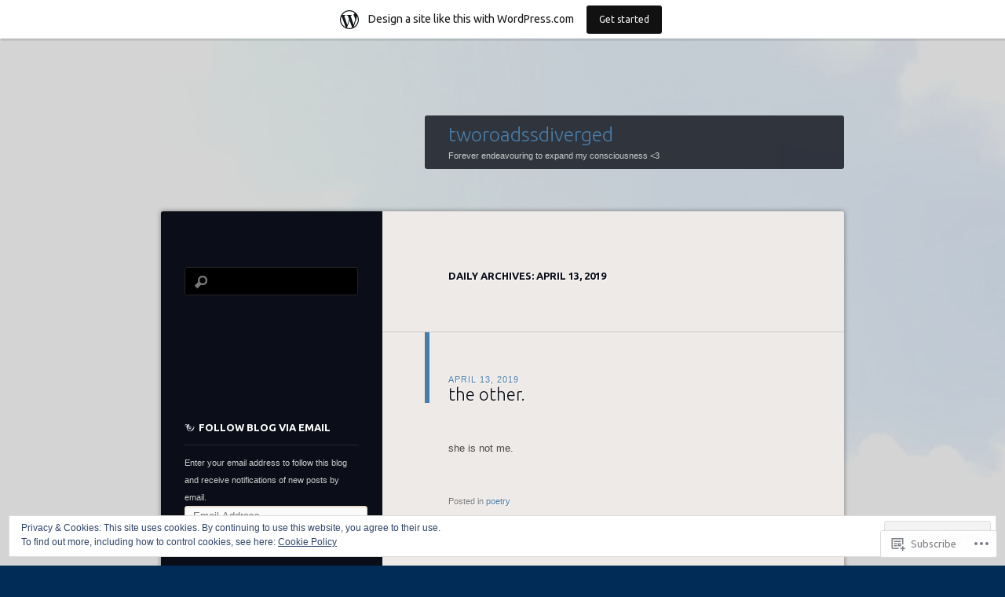

--- FILE ---
content_type: text/html; charset=UTF-8
request_url: https://tworoadssdiverged.wordpress.com/2019/04/13/
body_size: 20546
content:
<!DOCTYPE html>
<!--[if IE 8]>
<html id="ie8" lang="en">
<![endif]-->
<!--[if !(IE 8)]><!-->
<html lang="en">
<!--<![endif]-->
<head>
<meta charset="UTF-8" />
<title>13 | April | 2019 | tworoadssdiverged</title>
<link rel="profile" href="http://gmpg.org/xfn/11" />
<link rel="pingback" href="https://tworoadssdiverged.wordpress.com/xmlrpc.php" />
<!--[if lt IE 9]>
<script src="https://s0.wp.com/wp-content/themes/pub/dusk-to-dawn/js/html5.js?m=1318278452i" type="text/javascript"></script>
<![endif]-->
<meta name='robots' content='max-image-preview:large' />
<link rel='dns-prefetch' href='//s0.wp.com' />
<link rel='dns-prefetch' href='//fonts-api.wp.com' />
<link rel='dns-prefetch' href='//af.pubmine.com' />
<link rel="alternate" type="application/rss+xml" title="tworoadssdiverged &raquo; Feed" href="https://tworoadssdiverged.wordpress.com/feed/" />
<link rel="alternate" type="application/rss+xml" title="tworoadssdiverged &raquo; Comments Feed" href="https://tworoadssdiverged.wordpress.com/comments/feed/" />
	<script type="text/javascript">
		/* <![CDATA[ */
		function addLoadEvent(func) {
			var oldonload = window.onload;
			if (typeof window.onload != 'function') {
				window.onload = func;
			} else {
				window.onload = function () {
					oldonload();
					func();
				}
			}
		}
		/* ]]> */
	</script>
	<link crossorigin='anonymous' rel='stylesheet' id='all-css-0-1' href='/_static/??/wp-content/mu-plugins/widgets/eu-cookie-law/templates/style.css,/wp-content/blog-plugins/marketing-bar/css/marketing-bar.css?m=1761640963j&cssminify=yes' type='text/css' media='all' />
<style id='wp-emoji-styles-inline-css'>

	img.wp-smiley, img.emoji {
		display: inline !important;
		border: none !important;
		box-shadow: none !important;
		height: 1em !important;
		width: 1em !important;
		margin: 0 0.07em !important;
		vertical-align: -0.1em !important;
		background: none !important;
		padding: 0 !important;
	}
/*# sourceURL=wp-emoji-styles-inline-css */
</style>
<link crossorigin='anonymous' rel='stylesheet' id='all-css-2-1' href='/wp-content/plugins/gutenberg-core/v22.2.0/build/styles/block-library/style.css?m=1764855221i&cssminify=yes' type='text/css' media='all' />
<style id='wp-block-library-inline-css'>
.has-text-align-justify {
	text-align:justify;
}
.has-text-align-justify{text-align:justify;}

/*# sourceURL=wp-block-library-inline-css */
</style><style id='global-styles-inline-css'>
:root{--wp--preset--aspect-ratio--square: 1;--wp--preset--aspect-ratio--4-3: 4/3;--wp--preset--aspect-ratio--3-4: 3/4;--wp--preset--aspect-ratio--3-2: 3/2;--wp--preset--aspect-ratio--2-3: 2/3;--wp--preset--aspect-ratio--16-9: 16/9;--wp--preset--aspect-ratio--9-16: 9/16;--wp--preset--color--black: #000000;--wp--preset--color--cyan-bluish-gray: #abb8c3;--wp--preset--color--white: #ffffff;--wp--preset--color--pale-pink: #f78da7;--wp--preset--color--vivid-red: #cf2e2e;--wp--preset--color--luminous-vivid-orange: #ff6900;--wp--preset--color--luminous-vivid-amber: #fcb900;--wp--preset--color--light-green-cyan: #7bdcb5;--wp--preset--color--vivid-green-cyan: #00d084;--wp--preset--color--pale-cyan-blue: #8ed1fc;--wp--preset--color--vivid-cyan-blue: #0693e3;--wp--preset--color--vivid-purple: #9b51e0;--wp--preset--gradient--vivid-cyan-blue-to-vivid-purple: linear-gradient(135deg,rgb(6,147,227) 0%,rgb(155,81,224) 100%);--wp--preset--gradient--light-green-cyan-to-vivid-green-cyan: linear-gradient(135deg,rgb(122,220,180) 0%,rgb(0,208,130) 100%);--wp--preset--gradient--luminous-vivid-amber-to-luminous-vivid-orange: linear-gradient(135deg,rgb(252,185,0) 0%,rgb(255,105,0) 100%);--wp--preset--gradient--luminous-vivid-orange-to-vivid-red: linear-gradient(135deg,rgb(255,105,0) 0%,rgb(207,46,46) 100%);--wp--preset--gradient--very-light-gray-to-cyan-bluish-gray: linear-gradient(135deg,rgb(238,238,238) 0%,rgb(169,184,195) 100%);--wp--preset--gradient--cool-to-warm-spectrum: linear-gradient(135deg,rgb(74,234,220) 0%,rgb(151,120,209) 20%,rgb(207,42,186) 40%,rgb(238,44,130) 60%,rgb(251,105,98) 80%,rgb(254,248,76) 100%);--wp--preset--gradient--blush-light-purple: linear-gradient(135deg,rgb(255,206,236) 0%,rgb(152,150,240) 100%);--wp--preset--gradient--blush-bordeaux: linear-gradient(135deg,rgb(254,205,165) 0%,rgb(254,45,45) 50%,rgb(107,0,62) 100%);--wp--preset--gradient--luminous-dusk: linear-gradient(135deg,rgb(255,203,112) 0%,rgb(199,81,192) 50%,rgb(65,88,208) 100%);--wp--preset--gradient--pale-ocean: linear-gradient(135deg,rgb(255,245,203) 0%,rgb(182,227,212) 50%,rgb(51,167,181) 100%);--wp--preset--gradient--electric-grass: linear-gradient(135deg,rgb(202,248,128) 0%,rgb(113,206,126) 100%);--wp--preset--gradient--midnight: linear-gradient(135deg,rgb(2,3,129) 0%,rgb(40,116,252) 100%);--wp--preset--font-size--small: 13px;--wp--preset--font-size--medium: 20px;--wp--preset--font-size--large: 36px;--wp--preset--font-size--x-large: 42px;--wp--preset--font-family--albert-sans: 'Albert Sans', sans-serif;--wp--preset--font-family--alegreya: Alegreya, serif;--wp--preset--font-family--arvo: Arvo, serif;--wp--preset--font-family--bodoni-moda: 'Bodoni Moda', serif;--wp--preset--font-family--bricolage-grotesque: 'Bricolage Grotesque', sans-serif;--wp--preset--font-family--cabin: Cabin, sans-serif;--wp--preset--font-family--chivo: Chivo, sans-serif;--wp--preset--font-family--commissioner: Commissioner, sans-serif;--wp--preset--font-family--cormorant: Cormorant, serif;--wp--preset--font-family--courier-prime: 'Courier Prime', monospace;--wp--preset--font-family--crimson-pro: 'Crimson Pro', serif;--wp--preset--font-family--dm-mono: 'DM Mono', monospace;--wp--preset--font-family--dm-sans: 'DM Sans', sans-serif;--wp--preset--font-family--dm-serif-display: 'DM Serif Display', serif;--wp--preset--font-family--domine: Domine, serif;--wp--preset--font-family--eb-garamond: 'EB Garamond', serif;--wp--preset--font-family--epilogue: Epilogue, sans-serif;--wp--preset--font-family--fahkwang: Fahkwang, sans-serif;--wp--preset--font-family--figtree: Figtree, sans-serif;--wp--preset--font-family--fira-sans: 'Fira Sans', sans-serif;--wp--preset--font-family--fjalla-one: 'Fjalla One', sans-serif;--wp--preset--font-family--fraunces: Fraunces, serif;--wp--preset--font-family--gabarito: Gabarito, system-ui;--wp--preset--font-family--ibm-plex-mono: 'IBM Plex Mono', monospace;--wp--preset--font-family--ibm-plex-sans: 'IBM Plex Sans', sans-serif;--wp--preset--font-family--ibarra-real-nova: 'Ibarra Real Nova', serif;--wp--preset--font-family--instrument-serif: 'Instrument Serif', serif;--wp--preset--font-family--inter: Inter, sans-serif;--wp--preset--font-family--josefin-sans: 'Josefin Sans', sans-serif;--wp--preset--font-family--jost: Jost, sans-serif;--wp--preset--font-family--libre-baskerville: 'Libre Baskerville', serif;--wp--preset--font-family--libre-franklin: 'Libre Franklin', sans-serif;--wp--preset--font-family--literata: Literata, serif;--wp--preset--font-family--lora: Lora, serif;--wp--preset--font-family--merriweather: Merriweather, serif;--wp--preset--font-family--montserrat: Montserrat, sans-serif;--wp--preset--font-family--newsreader: Newsreader, serif;--wp--preset--font-family--noto-sans-mono: 'Noto Sans Mono', sans-serif;--wp--preset--font-family--nunito: Nunito, sans-serif;--wp--preset--font-family--open-sans: 'Open Sans', sans-serif;--wp--preset--font-family--overpass: Overpass, sans-serif;--wp--preset--font-family--pt-serif: 'PT Serif', serif;--wp--preset--font-family--petrona: Petrona, serif;--wp--preset--font-family--piazzolla: Piazzolla, serif;--wp--preset--font-family--playfair-display: 'Playfair Display', serif;--wp--preset--font-family--plus-jakarta-sans: 'Plus Jakarta Sans', sans-serif;--wp--preset--font-family--poppins: Poppins, sans-serif;--wp--preset--font-family--raleway: Raleway, sans-serif;--wp--preset--font-family--roboto: Roboto, sans-serif;--wp--preset--font-family--roboto-slab: 'Roboto Slab', serif;--wp--preset--font-family--rubik: Rubik, sans-serif;--wp--preset--font-family--rufina: Rufina, serif;--wp--preset--font-family--sora: Sora, sans-serif;--wp--preset--font-family--source-sans-3: 'Source Sans 3', sans-serif;--wp--preset--font-family--source-serif-4: 'Source Serif 4', serif;--wp--preset--font-family--space-mono: 'Space Mono', monospace;--wp--preset--font-family--syne: Syne, sans-serif;--wp--preset--font-family--texturina: Texturina, serif;--wp--preset--font-family--urbanist: Urbanist, sans-serif;--wp--preset--font-family--work-sans: 'Work Sans', sans-serif;--wp--preset--spacing--20: 0.44rem;--wp--preset--spacing--30: 0.67rem;--wp--preset--spacing--40: 1rem;--wp--preset--spacing--50: 1.5rem;--wp--preset--spacing--60: 2.25rem;--wp--preset--spacing--70: 3.38rem;--wp--preset--spacing--80: 5.06rem;--wp--preset--shadow--natural: 6px 6px 9px rgba(0, 0, 0, 0.2);--wp--preset--shadow--deep: 12px 12px 50px rgba(0, 0, 0, 0.4);--wp--preset--shadow--sharp: 6px 6px 0px rgba(0, 0, 0, 0.2);--wp--preset--shadow--outlined: 6px 6px 0px -3px rgb(255, 255, 255), 6px 6px rgb(0, 0, 0);--wp--preset--shadow--crisp: 6px 6px 0px rgb(0, 0, 0);}:where(.is-layout-flex){gap: 0.5em;}:where(.is-layout-grid){gap: 0.5em;}body .is-layout-flex{display: flex;}.is-layout-flex{flex-wrap: wrap;align-items: center;}.is-layout-flex > :is(*, div){margin: 0;}body .is-layout-grid{display: grid;}.is-layout-grid > :is(*, div){margin: 0;}:where(.wp-block-columns.is-layout-flex){gap: 2em;}:where(.wp-block-columns.is-layout-grid){gap: 2em;}:where(.wp-block-post-template.is-layout-flex){gap: 1.25em;}:where(.wp-block-post-template.is-layout-grid){gap: 1.25em;}.has-black-color{color: var(--wp--preset--color--black) !important;}.has-cyan-bluish-gray-color{color: var(--wp--preset--color--cyan-bluish-gray) !important;}.has-white-color{color: var(--wp--preset--color--white) !important;}.has-pale-pink-color{color: var(--wp--preset--color--pale-pink) !important;}.has-vivid-red-color{color: var(--wp--preset--color--vivid-red) !important;}.has-luminous-vivid-orange-color{color: var(--wp--preset--color--luminous-vivid-orange) !important;}.has-luminous-vivid-amber-color{color: var(--wp--preset--color--luminous-vivid-amber) !important;}.has-light-green-cyan-color{color: var(--wp--preset--color--light-green-cyan) !important;}.has-vivid-green-cyan-color{color: var(--wp--preset--color--vivid-green-cyan) !important;}.has-pale-cyan-blue-color{color: var(--wp--preset--color--pale-cyan-blue) !important;}.has-vivid-cyan-blue-color{color: var(--wp--preset--color--vivid-cyan-blue) !important;}.has-vivid-purple-color{color: var(--wp--preset--color--vivid-purple) !important;}.has-black-background-color{background-color: var(--wp--preset--color--black) !important;}.has-cyan-bluish-gray-background-color{background-color: var(--wp--preset--color--cyan-bluish-gray) !important;}.has-white-background-color{background-color: var(--wp--preset--color--white) !important;}.has-pale-pink-background-color{background-color: var(--wp--preset--color--pale-pink) !important;}.has-vivid-red-background-color{background-color: var(--wp--preset--color--vivid-red) !important;}.has-luminous-vivid-orange-background-color{background-color: var(--wp--preset--color--luminous-vivid-orange) !important;}.has-luminous-vivid-amber-background-color{background-color: var(--wp--preset--color--luminous-vivid-amber) !important;}.has-light-green-cyan-background-color{background-color: var(--wp--preset--color--light-green-cyan) !important;}.has-vivid-green-cyan-background-color{background-color: var(--wp--preset--color--vivid-green-cyan) !important;}.has-pale-cyan-blue-background-color{background-color: var(--wp--preset--color--pale-cyan-blue) !important;}.has-vivid-cyan-blue-background-color{background-color: var(--wp--preset--color--vivid-cyan-blue) !important;}.has-vivid-purple-background-color{background-color: var(--wp--preset--color--vivid-purple) !important;}.has-black-border-color{border-color: var(--wp--preset--color--black) !important;}.has-cyan-bluish-gray-border-color{border-color: var(--wp--preset--color--cyan-bluish-gray) !important;}.has-white-border-color{border-color: var(--wp--preset--color--white) !important;}.has-pale-pink-border-color{border-color: var(--wp--preset--color--pale-pink) !important;}.has-vivid-red-border-color{border-color: var(--wp--preset--color--vivid-red) !important;}.has-luminous-vivid-orange-border-color{border-color: var(--wp--preset--color--luminous-vivid-orange) !important;}.has-luminous-vivid-amber-border-color{border-color: var(--wp--preset--color--luminous-vivid-amber) !important;}.has-light-green-cyan-border-color{border-color: var(--wp--preset--color--light-green-cyan) !important;}.has-vivid-green-cyan-border-color{border-color: var(--wp--preset--color--vivid-green-cyan) !important;}.has-pale-cyan-blue-border-color{border-color: var(--wp--preset--color--pale-cyan-blue) !important;}.has-vivid-cyan-blue-border-color{border-color: var(--wp--preset--color--vivid-cyan-blue) !important;}.has-vivid-purple-border-color{border-color: var(--wp--preset--color--vivid-purple) !important;}.has-vivid-cyan-blue-to-vivid-purple-gradient-background{background: var(--wp--preset--gradient--vivid-cyan-blue-to-vivid-purple) !important;}.has-light-green-cyan-to-vivid-green-cyan-gradient-background{background: var(--wp--preset--gradient--light-green-cyan-to-vivid-green-cyan) !important;}.has-luminous-vivid-amber-to-luminous-vivid-orange-gradient-background{background: var(--wp--preset--gradient--luminous-vivid-amber-to-luminous-vivid-orange) !important;}.has-luminous-vivid-orange-to-vivid-red-gradient-background{background: var(--wp--preset--gradient--luminous-vivid-orange-to-vivid-red) !important;}.has-very-light-gray-to-cyan-bluish-gray-gradient-background{background: var(--wp--preset--gradient--very-light-gray-to-cyan-bluish-gray) !important;}.has-cool-to-warm-spectrum-gradient-background{background: var(--wp--preset--gradient--cool-to-warm-spectrum) !important;}.has-blush-light-purple-gradient-background{background: var(--wp--preset--gradient--blush-light-purple) !important;}.has-blush-bordeaux-gradient-background{background: var(--wp--preset--gradient--blush-bordeaux) !important;}.has-luminous-dusk-gradient-background{background: var(--wp--preset--gradient--luminous-dusk) !important;}.has-pale-ocean-gradient-background{background: var(--wp--preset--gradient--pale-ocean) !important;}.has-electric-grass-gradient-background{background: var(--wp--preset--gradient--electric-grass) !important;}.has-midnight-gradient-background{background: var(--wp--preset--gradient--midnight) !important;}.has-small-font-size{font-size: var(--wp--preset--font-size--small) !important;}.has-medium-font-size{font-size: var(--wp--preset--font-size--medium) !important;}.has-large-font-size{font-size: var(--wp--preset--font-size--large) !important;}.has-x-large-font-size{font-size: var(--wp--preset--font-size--x-large) !important;}.has-albert-sans-font-family{font-family: var(--wp--preset--font-family--albert-sans) !important;}.has-alegreya-font-family{font-family: var(--wp--preset--font-family--alegreya) !important;}.has-arvo-font-family{font-family: var(--wp--preset--font-family--arvo) !important;}.has-bodoni-moda-font-family{font-family: var(--wp--preset--font-family--bodoni-moda) !important;}.has-bricolage-grotesque-font-family{font-family: var(--wp--preset--font-family--bricolage-grotesque) !important;}.has-cabin-font-family{font-family: var(--wp--preset--font-family--cabin) !important;}.has-chivo-font-family{font-family: var(--wp--preset--font-family--chivo) !important;}.has-commissioner-font-family{font-family: var(--wp--preset--font-family--commissioner) !important;}.has-cormorant-font-family{font-family: var(--wp--preset--font-family--cormorant) !important;}.has-courier-prime-font-family{font-family: var(--wp--preset--font-family--courier-prime) !important;}.has-crimson-pro-font-family{font-family: var(--wp--preset--font-family--crimson-pro) !important;}.has-dm-mono-font-family{font-family: var(--wp--preset--font-family--dm-mono) !important;}.has-dm-sans-font-family{font-family: var(--wp--preset--font-family--dm-sans) !important;}.has-dm-serif-display-font-family{font-family: var(--wp--preset--font-family--dm-serif-display) !important;}.has-domine-font-family{font-family: var(--wp--preset--font-family--domine) !important;}.has-eb-garamond-font-family{font-family: var(--wp--preset--font-family--eb-garamond) !important;}.has-epilogue-font-family{font-family: var(--wp--preset--font-family--epilogue) !important;}.has-fahkwang-font-family{font-family: var(--wp--preset--font-family--fahkwang) !important;}.has-figtree-font-family{font-family: var(--wp--preset--font-family--figtree) !important;}.has-fira-sans-font-family{font-family: var(--wp--preset--font-family--fira-sans) !important;}.has-fjalla-one-font-family{font-family: var(--wp--preset--font-family--fjalla-one) !important;}.has-fraunces-font-family{font-family: var(--wp--preset--font-family--fraunces) !important;}.has-gabarito-font-family{font-family: var(--wp--preset--font-family--gabarito) !important;}.has-ibm-plex-mono-font-family{font-family: var(--wp--preset--font-family--ibm-plex-mono) !important;}.has-ibm-plex-sans-font-family{font-family: var(--wp--preset--font-family--ibm-plex-sans) !important;}.has-ibarra-real-nova-font-family{font-family: var(--wp--preset--font-family--ibarra-real-nova) !important;}.has-instrument-serif-font-family{font-family: var(--wp--preset--font-family--instrument-serif) !important;}.has-inter-font-family{font-family: var(--wp--preset--font-family--inter) !important;}.has-josefin-sans-font-family{font-family: var(--wp--preset--font-family--josefin-sans) !important;}.has-jost-font-family{font-family: var(--wp--preset--font-family--jost) !important;}.has-libre-baskerville-font-family{font-family: var(--wp--preset--font-family--libre-baskerville) !important;}.has-libre-franklin-font-family{font-family: var(--wp--preset--font-family--libre-franklin) !important;}.has-literata-font-family{font-family: var(--wp--preset--font-family--literata) !important;}.has-lora-font-family{font-family: var(--wp--preset--font-family--lora) !important;}.has-merriweather-font-family{font-family: var(--wp--preset--font-family--merriweather) !important;}.has-montserrat-font-family{font-family: var(--wp--preset--font-family--montserrat) !important;}.has-newsreader-font-family{font-family: var(--wp--preset--font-family--newsreader) !important;}.has-noto-sans-mono-font-family{font-family: var(--wp--preset--font-family--noto-sans-mono) !important;}.has-nunito-font-family{font-family: var(--wp--preset--font-family--nunito) !important;}.has-open-sans-font-family{font-family: var(--wp--preset--font-family--open-sans) !important;}.has-overpass-font-family{font-family: var(--wp--preset--font-family--overpass) !important;}.has-pt-serif-font-family{font-family: var(--wp--preset--font-family--pt-serif) !important;}.has-petrona-font-family{font-family: var(--wp--preset--font-family--petrona) !important;}.has-piazzolla-font-family{font-family: var(--wp--preset--font-family--piazzolla) !important;}.has-playfair-display-font-family{font-family: var(--wp--preset--font-family--playfair-display) !important;}.has-plus-jakarta-sans-font-family{font-family: var(--wp--preset--font-family--plus-jakarta-sans) !important;}.has-poppins-font-family{font-family: var(--wp--preset--font-family--poppins) !important;}.has-raleway-font-family{font-family: var(--wp--preset--font-family--raleway) !important;}.has-roboto-font-family{font-family: var(--wp--preset--font-family--roboto) !important;}.has-roboto-slab-font-family{font-family: var(--wp--preset--font-family--roboto-slab) !important;}.has-rubik-font-family{font-family: var(--wp--preset--font-family--rubik) !important;}.has-rufina-font-family{font-family: var(--wp--preset--font-family--rufina) !important;}.has-sora-font-family{font-family: var(--wp--preset--font-family--sora) !important;}.has-source-sans-3-font-family{font-family: var(--wp--preset--font-family--source-sans-3) !important;}.has-source-serif-4-font-family{font-family: var(--wp--preset--font-family--source-serif-4) !important;}.has-space-mono-font-family{font-family: var(--wp--preset--font-family--space-mono) !important;}.has-syne-font-family{font-family: var(--wp--preset--font-family--syne) !important;}.has-texturina-font-family{font-family: var(--wp--preset--font-family--texturina) !important;}.has-urbanist-font-family{font-family: var(--wp--preset--font-family--urbanist) !important;}.has-work-sans-font-family{font-family: var(--wp--preset--font-family--work-sans) !important;}
/*# sourceURL=global-styles-inline-css */
</style>

<style id='classic-theme-styles-inline-css'>
/*! This file is auto-generated */
.wp-block-button__link{color:#fff;background-color:#32373c;border-radius:9999px;box-shadow:none;text-decoration:none;padding:calc(.667em + 2px) calc(1.333em + 2px);font-size:1.125em}.wp-block-file__button{background:#32373c;color:#fff;text-decoration:none}
/*# sourceURL=/wp-includes/css/classic-themes.min.css */
</style>
<link crossorigin='anonymous' rel='stylesheet' id='all-css-4-1' href='/_static/??-eJx9jtsKwjAQRH/IzZK2eHkQv6VJFo3NJqGbtPj3RoQqCL7Mw3DOMLhmsCkWigVzqFcfBW0yIdlJsFP6qDSI5xwIZlrUgM5L2QiQ8gikrMgOv4a4wmdrptZzHsuLYHJ+pEDcsH/ampsDxuSZRKAl+8pQbk2UH+9dY64GXZUJSgI3rhG3cxc+68Og96e+77v7E8CqWO0=&cssminify=yes' type='text/css' media='all' />
<link rel='stylesheet' id='ubuntu-css' href='https://fonts-api.wp.com/css?family=Ubuntu%3A300%2C400%2C700&#038;ver=6.9-RC2-61304' media='all' />
<link crossorigin='anonymous' rel='stylesheet' id='all-css-6-1' href='/_static/??-eJzTLy/QTc7PK0nNK9HPLdUtyClNz8wr1i9KTcrJTwcy0/WTi5G5ekCujj52Temp+bo5+cmJJZn5eSgc3bScxMwikFb7XFtDE1NLExMLc0OTLACohS2q&cssminify=yes' type='text/css' media='all' />
<link crossorigin='anonymous' rel='stylesheet' id='print-css-7-1' href='/wp-content/mu-plugins/global-print/global-print.css?m=1465851035i&cssminify=yes' type='text/css' media='print' />
<style id='jetpack-global-styles-frontend-style-inline-css'>
:root { --font-headings: unset; --font-base: unset; --font-headings-default: -apple-system,BlinkMacSystemFont,"Segoe UI",Roboto,Oxygen-Sans,Ubuntu,Cantarell,"Helvetica Neue",sans-serif; --font-base-default: -apple-system,BlinkMacSystemFont,"Segoe UI",Roboto,Oxygen-Sans,Ubuntu,Cantarell,"Helvetica Neue",sans-serif;}
/*# sourceURL=jetpack-global-styles-frontend-style-inline-css */
</style>
<link crossorigin='anonymous' rel='stylesheet' id='all-css-10-1' href='/wp-content/themes/h4/global.css?m=1420737423i&cssminify=yes' type='text/css' media='all' />
<script type="text/javascript" id="wpcom-actionbar-placeholder-js-extra">
/* <![CDATA[ */
var actionbardata = {"siteID":"60188409","postID":"0","siteURL":"https://tworoadssdiverged.wordpress.com","xhrURL":"https://tworoadssdiverged.wordpress.com/wp-admin/admin-ajax.php","nonce":"fdc7413403","isLoggedIn":"","statusMessage":"","subsEmailDefault":"instantly","proxyScriptUrl":"https://s0.wp.com/wp-content/js/wpcom-proxy-request.js?m=1513050504i&amp;ver=20211021","i18n":{"followedText":"New posts from this site will now appear in your \u003Ca href=\"https://wordpress.com/reader\"\u003EReader\u003C/a\u003E","foldBar":"Collapse this bar","unfoldBar":"Expand this bar","shortLinkCopied":"Shortlink copied to clipboard."}};
//# sourceURL=wpcom-actionbar-placeholder-js-extra
/* ]]> */
</script>
<script type="text/javascript" id="jetpack-mu-wpcom-settings-js-before">
/* <![CDATA[ */
var JETPACK_MU_WPCOM_SETTINGS = {"assetsUrl":"https://s0.wp.com/wp-content/mu-plugins/jetpack-mu-wpcom-plugin/sun/jetpack_vendor/automattic/jetpack-mu-wpcom/src/build/"};
//# sourceURL=jetpack-mu-wpcom-settings-js-before
/* ]]> */
</script>
<script crossorigin='anonymous' type='text/javascript'  src='/_static/??/wp-content/js/rlt-proxy.js,/wp-content/themes/pub/dusk-to-dawn/js/audio.js,/wp-content/blog-plugins/wordads-classes/js/cmp/v2/cmp-non-gdpr.js?m=1720530689j'></script>
<script type="text/javascript" id="rlt-proxy-js-after">
/* <![CDATA[ */
	rltInitialize( {"token":null,"iframeOrigins":["https:\/\/widgets.wp.com"]} );
//# sourceURL=rlt-proxy-js-after
/* ]]> */
</script>
<link rel="EditURI" type="application/rsd+xml" title="RSD" href="https://tworoadssdiverged.wordpress.com/xmlrpc.php?rsd" />
<meta name="generator" content="WordPress.com" />

<!-- Jetpack Open Graph Tags -->
<meta property="og:type" content="website" />
<meta property="og:title" content="April 13, 2019 &#8211; tworoadssdiverged" />
<meta property="og:site_name" content="tworoadssdiverged" />
<meta property="og:image" content="https://tworoadssdiverged.wordpress.com/wp-content/uploads/2018/11/wp-1543619447748.jpg?w=200" />
<meta property="og:image:width" content="200" />
<meta property="og:image:height" content="200" />
<meta property="og:image:alt" content="" />
<meta property="og:locale" content="en_US" />
<meta property="fb:app_id" content="249643311490" />
<meta name="twitter:creator" content="@theworldlaughs" />
<meta name="twitter:site" content="@theworldlaughs" />

<!-- End Jetpack Open Graph Tags -->
<link rel='openid.server' href='https://tworoadssdiverged.wordpress.com/?openidserver=1' />
<link rel='openid.delegate' href='https://tworoadssdiverged.wordpress.com/' />
<link rel="search" type="application/opensearchdescription+xml" href="https://tworoadssdiverged.wordpress.com/osd.xml" title="tworoadssdiverged" />
<link rel="search" type="application/opensearchdescription+xml" href="https://s1.wp.com/opensearch.xml" title="WordPress.com" />
<meta name="theme-color" content="#3436a8" />
		<style type="text/css">
			#super-super-wrapper,
			#super-wrapper,
			#page,
			.right-sidebar #page {
				background: none;
				filter: progid:DXImageTransform.Microsoft.gradient(enabled=false);
			}
		</style>
	<style type="text/css">.recentcomments a{display:inline !important;padding:0 !important;margin:0 !important;}</style>		<style type="text/css">
			.recentcomments a {
				display: inline !important;
				padding: 0 !important;
				margin: 0 !important;
			}

			table.recentcommentsavatartop img.avatar, table.recentcommentsavatarend img.avatar {
				border: 0px;
				margin: 0;
			}

			table.recentcommentsavatartop a, table.recentcommentsavatarend a {
				border: 0px !important;
				background-color: transparent !important;
			}

			td.recentcommentsavatarend, td.recentcommentsavatartop {
				padding: 0px 0px 1px 0px;
				margin: 0px;
			}

			td.recentcommentstextend {
				border: none !important;
				padding: 0px 0px 2px 10px;
			}

			.rtl td.recentcommentstextend {
				padding: 0px 10px 2px 0px;
			}

			td.recentcommentstexttop {
				border: none;
				padding: 0px 0px 0px 10px;
			}

			.rtl td.recentcommentstexttop {
				padding: 0px 10px 0px 0px;
			}
		</style>
		<meta name="description" content="1 post published by tworoadssdiverged on April 13, 2019" />
<style type="text/css" id="custom-background-css">
body.custom-background { background-color: #3436a8; background-image: url("https://tworoadssdiverged.files.wordpress.com/2018/07/img_20180716_210010_466.jpg"); background-position: left top; background-size: auto; background-repeat: repeat; background-attachment: fixed; }
</style>
	<script type="text/javascript">
/* <![CDATA[ */
var wa_client = {}; wa_client.cmd = []; wa_client.config = { 'blog_id': 60188409, 'blog_language': 'en', 'is_wordads': false, 'hosting_type': 0, 'afp_account_id': null, 'afp_host_id': 5038568878849053, 'theme': 'pub/dusk-to-dawn', '_': { 'title': 'Advertisement', 'privacy_settings': 'Privacy Settings' }, 'formats': [ 'belowpost', 'bottom_sticky', 'sidebar_sticky_right', 'sidebar', 'gutenberg_rectangle', 'gutenberg_leaderboard', 'gutenberg_mobile_leaderboard', 'gutenberg_skyscraper' ] };
/* ]]> */
</script>
		<script type="text/javascript">

			window.doNotSellCallback = function() {

				var linkElements = [
					'a[href="https://wordpress.com/?ref=footer_blog"]',
					'a[href="https://wordpress.com/?ref=footer_website"]',
					'a[href="https://wordpress.com/?ref=vertical_footer"]',
					'a[href^="https://wordpress.com/?ref=footer_segment_"]',
				].join(',');

				var dnsLink = document.createElement( 'a' );
				dnsLink.href = 'https://wordpress.com/advertising-program-optout/';
				dnsLink.classList.add( 'do-not-sell-link' );
				dnsLink.rel = 'nofollow';
				dnsLink.style.marginLeft = '0.5em';
				dnsLink.textContent = 'Do Not Sell or Share My Personal Information';

				var creditLinks = document.querySelectorAll( linkElements );

				if ( 0 === creditLinks.length ) {
					return false;
				}

				Array.prototype.forEach.call( creditLinks, function( el ) {
					el.insertAdjacentElement( 'afterend', dnsLink );
				});

				return true;
			};

		</script>
		<style type="text/css" id="custom-colors-css">#super-super-wrapper {
	background-image: none;
}
#comments .bypostauthor > .comment-body .comment-reply-link { color: #222;}
body, body.custom-background { background-color: #012C57;}
</style>
<link rel="icon" href="https://tworoadssdiverged.wordpress.com/wp-content/uploads/2018/11/wp-1543619447748.jpg?w=32" sizes="32x32" />
<link rel="icon" href="https://tworoadssdiverged.wordpress.com/wp-content/uploads/2018/11/wp-1543619447748.jpg?w=192" sizes="192x192" />
<link rel="apple-touch-icon" href="https://tworoadssdiverged.wordpress.com/wp-content/uploads/2018/11/wp-1543619447748.jpg?w=180" />
<meta name="msapplication-TileImage" content="https://tworoadssdiverged.wordpress.com/wp-content/uploads/2018/11/wp-1543619447748.jpg?w=270" />
<script type="text/javascript">
	window.google_analytics_uacct = "UA-52447-2";
</script>

<script type="text/javascript">
	var _gaq = _gaq || [];
	_gaq.push(['_setAccount', 'UA-52447-2']);
	_gaq.push(['_gat._anonymizeIp']);
	_gaq.push(['_setDomainName', 'wordpress.com']);
	_gaq.push(['_initData']);
	_gaq.push(['_trackPageview']);

	(function() {
		var ga = document.createElement('script'); ga.type = 'text/javascript'; ga.async = true;
		ga.src = ('https:' == document.location.protocol ? 'https://ssl' : 'http://www') + '.google-analytics.com/ga.js';
		(document.getElementsByTagName('head')[0] || document.getElementsByTagName('body')[0]).appendChild(ga);
	})();
</script>
<link crossorigin='anonymous' rel='stylesheet' id='all-css-0-3' href='/wp-content/mu-plugins/jetpack-plugin/sun/_inc/build/subscriptions/subscriptions.min.css?m=1753981412i&cssminify=yes' type='text/css' media='all' />
</head>

<body class="archive date custom-background wp-theme-pubdusk-to-dawn customizer-styles-applied single-author left-sidebar sidebar-content jetpack-reblog-enabled has-marketing-bar has-marketing-bar-theme-dusk-to-dawn">
<div id="super-super-wrapper">
	<div id="super-wrapper">
		<div id="wrapper">
					<div id="page" class="hfeed">
				<header id="branding" role="banner">
					<hgroup>
						<h1 id="site-title"><a href="https://tworoadssdiverged.wordpress.com/" title="tworoadssdiverged" rel="home">tworoadssdiverged</a></h1>
						<h2 id="site-description">Forever endeavouring to expand my consciousness &lt;3</h2>
					</hgroup>
				</header><!-- #branding -->

				<div id="main" class="clear-fix">
					
<section id="primary">
	<div id="content" class="clear-fix" role="main">

	
		<header class="page-header">
			<h1 class="page-title">
				Daily Archives: <span>April 13, 2019</span>			</h1>
					</header>

		
		
			<article id="post-1135" class="post-1135 post type-post status-publish format-standard hentry category-poetry">
	<header class="entry-header">
				<div class="entry-meta">
						
							<a href="https://tworoadssdiverged.wordpress.com/2019/04/13/the-other/" title="10:38 am" rel="bookmark"><time class="entry-date" datetime="2019-04-13T10:38:56+00:00" pubdate>April 13, 2019</time></a><span class="byline"> <span class="sep"> by </span> <span class="author vcard"><a class="url fn n" href="https://tworoadssdiverged.wordpress.com/author/tworoadssdiverged/" title="View all posts by tworoadssdiverged" rel="author">tworoadssdiverged</a></span></span>					</div><!-- .entry-meta -->
		
						<h1 class="entry-title">
							<a href="https://tworoadssdiverged.wordpress.com/2019/04/13/the-other/" rel="bookmark">the other.</a>
					</h1>
			</header><!-- .entry-header -->

	
	<div class="entry-content">
		<p>she is not me.</p>
			</div><!-- .entry-content -->

	<footer class="entry-meta">
					<span class="cat-links">
				Posted in <a href="https://tworoadssdiverged.wordpress.com/category/poetry/" rel="category tag">poetry</a><br />
			</span>
		
		
					<span class="comments-link"><a href="https://tworoadssdiverged.wordpress.com/2019/04/13/the-other/#respond">Leave a comment</a></span><br />
		
			</footer><!-- #entry-meta -->

	
</article><!-- #post-## -->
		
			<nav id="nav-below" class="clear-fix">
		<h1 class="assistive-text section-heading">Post navigation</h1>

	
	</nav><!-- #nav-below -->
	
	
	</div><!-- #content -->
</section><!-- #primary -->

<div id="secondary" class="widget-area" role="complementary">
	
	
	<aside id="search-2" class="widget widget_search"><form role="search" method="get" id="searchform" class="searchform" action="https://tworoadssdiverged.wordpress.com/">
				<div>
					<label class="screen-reader-text" for="s">Search for:</label>
					<input type="text" value="" name="s" id="s" />
					<input type="submit" id="searchsubmit" value="Search" />
				</div>
			</form></aside><aside id="follow_button_widget-2" class="widget widget_follow_button_widget">
		<a class="wordpress-follow-button" href="https://tworoadssdiverged.wordpress.com" data-blog="60188409" data-lang="en" >Follow tworoadssdiverged on WordPress.com</a>
		<script type="text/javascript">(function(d){ window.wpcomPlatform = {"titles":{"timelines":"Embeddable Timelines","followButton":"Follow Button","wpEmbeds":"WordPress Embeds"}}; var f = d.getElementsByTagName('SCRIPT')[0], p = d.createElement('SCRIPT');p.type = 'text/javascript';p.async = true;p.src = '//widgets.wp.com/platform.js';f.parentNode.insertBefore(p,f);}(document));</script>

		</aside><aside id="blog_subscription-2" class="widget widget_blog_subscription jetpack_subscription_widget"><h1 class="widget-title"><label for="subscribe-field">Follow Blog via Email</label></h1>

			<div class="wp-block-jetpack-subscriptions__container">
			<form
				action="https://subscribe.wordpress.com"
				method="post"
				accept-charset="utf-8"
				data-blog="60188409"
				data-post_access_level="everybody"
				id="subscribe-blog"
			>
				<p>Enter your email address to follow this blog and receive notifications of new posts by email.</p>
				<p id="subscribe-email">
					<label
						id="subscribe-field-label"
						for="subscribe-field"
						class="screen-reader-text"
					>
						Email Address:					</label>

					<input
							type="email"
							name="email"
							autocomplete="email"
							
							style="width: 95%; padding: 1px 10px"
							placeholder="Email Address"
							value=""
							id="subscribe-field"
							required
						/>				</p>

				<p id="subscribe-submit"
									>
					<input type="hidden" name="action" value="subscribe"/>
					<input type="hidden" name="blog_id" value="60188409"/>
					<input type="hidden" name="source" value="https://tworoadssdiverged.wordpress.com/2019/04/13/"/>
					<input type="hidden" name="sub-type" value="widget"/>
					<input type="hidden" name="redirect_fragment" value="subscribe-blog"/>
					<input type="hidden" id="_wpnonce" name="_wpnonce" value="2af3b4daa0" />					<button type="submit"
													class="wp-block-button__link"
																	>
						Follow					</button>
				</p>
			</form>
						</div>
			
</aside><aside id="wp_tag_cloud-2" class="widget wp_widget_tag_cloud"><h1 class="widget-title">Tags</h1><a href="https://tworoadssdiverged.wordpress.com/tag/activism/" class="tag-cloud-link tag-link-6722 tag-link-position-1" style="font-size: 9.3228346456693pt;" aria-label="activism (3 items)">activism</a>
<a href="https://tworoadssdiverged.wordpress.com/tag/activist/" class="tag-cloud-link tag-link-116302 tag-link-position-2" style="font-size: 9.3228346456693pt;" aria-label="activist (3 items)">activist</a>
<a href="https://tworoadssdiverged.wordpress.com/tag/adventure/" class="tag-cloud-link tag-link-8792 tag-link-position-3" style="font-size: 10.425196850394pt;" aria-label="adventure (4 items)">adventure</a>
<a href="https://tworoadssdiverged.wordpress.com/tag/adventuretravel/" class="tag-cloud-link tag-link-2437856 tag-link-position-4" style="font-size: 9.3228346456693pt;" aria-label="adventuretravel (3 items)">adventuretravel</a>
<a href="https://tworoadssdiverged.wordpress.com/tag/advice/" class="tag-cloud-link tag-link-157 tag-link-position-5" style="font-size: 11.307086614173pt;" aria-label="advice (5 items)">advice</a>
<a href="https://tworoadssdiverged.wordpress.com/tag/asia/" class="tag-cloud-link tag-link-1612 tag-link-position-6" style="font-size: 10.425196850394pt;" aria-label="Asia (4 items)">Asia</a>
<a href="https://tworoadssdiverged.wordpress.com/tag/bali/" class="tag-cloud-link tag-link-15645 tag-link-position-7" style="font-size: 10.425196850394pt;" aria-label="Bali (4 items)">Bali</a>
<a href="https://tworoadssdiverged.wordpress.com/tag/bangkok/" class="tag-cloud-link tag-link-79515 tag-link-position-8" style="font-size: 12.07874015748pt;" aria-label="bangkok (6 items)">bangkok</a>
<a href="https://tworoadssdiverged.wordpress.com/tag/beach/" class="tag-cloud-link tag-link-24594 tag-link-position-9" style="font-size: 10.425196850394pt;" aria-label="beach (4 items)">beach</a>
<a href="https://tworoadssdiverged.wordpress.com/tag/beauty/" class="tag-cloud-link tag-link-1885 tag-link-position-10" style="font-size: 9.3228346456693pt;" aria-label="beauty (3 items)">beauty</a>
<a href="https://tworoadssdiverged.wordpress.com/tag/blog/" class="tag-cloud-link tag-link-273 tag-link-position-11" style="font-size: 11.307086614173pt;" aria-label="blog (5 items)">blog</a>
<a href="https://tworoadssdiverged.wordpress.com/tag/blogger/" class="tag-cloud-link tag-link-481 tag-link-position-12" style="font-size: 12.07874015748pt;" aria-label="blogger (6 items)">blogger</a>
<a href="https://tworoadssdiverged.wordpress.com/tag/blogging/" class="tag-cloud-link tag-link-91 tag-link-position-13" style="font-size: 14.173228346457pt;" aria-label="blogging (10 items)">blogging</a>
<a href="https://tworoadssdiverged.wordpress.com/tag/city/" class="tag-cloud-link tag-link-7117 tag-link-position-14" style="font-size: 10.425196850394pt;" aria-label="city (4 items)">city</a>
<a href="https://tworoadssdiverged.wordpress.com/tag/country/" class="tag-cloud-link tag-link-2124 tag-link-position-15" style="font-size: 8pt;" aria-label="country (2 items)">country</a>
<a href="https://tworoadssdiverged.wordpress.com/tag/creative/" class="tag-cloud-link tag-link-6263 tag-link-position-16" style="font-size: 10.425196850394pt;" aria-label="creative (4 items)">creative</a>
<a href="https://tworoadssdiverged.wordpress.com/tag/creative-writing/" class="tag-cloud-link tag-link-1067 tag-link-position-17" style="font-size: 12.07874015748pt;" aria-label="creative writing (6 items)">creative writing</a>
<a href="https://tworoadssdiverged.wordpress.com/tag/creativity/" class="tag-cloud-link tag-link-789 tag-link-position-18" style="font-size: 11.307086614173pt;" aria-label="creativity (5 items)">creativity</a>
<a href="https://tworoadssdiverged.wordpress.com/tag/culture/" class="tag-cloud-link tag-link-1098 tag-link-position-19" style="font-size: 11.307086614173pt;" aria-label="culture (5 items)">culture</a>
<a href="https://tworoadssdiverged.wordpress.com/tag/dreams/" class="tag-cloud-link tag-link-1547 tag-link-position-20" style="font-size: 9.3228346456693pt;" aria-label="dreams (3 items)">dreams</a>
<a href="https://tworoadssdiverged.wordpress.com/tag/emotions/" class="tag-cloud-link tag-link-8668 tag-link-position-21" style="font-size: 9.3228346456693pt;" aria-label="emotions (3 items)">emotions</a>
<a href="https://tworoadssdiverged.wordpress.com/tag/explore/" class="tag-cloud-link tag-link-87918 tag-link-position-22" style="font-size: 10.425196850394pt;" aria-label="explore (4 items)">explore</a>
<a href="https://tworoadssdiverged.wordpress.com/tag/faith/" class="tag-cloud-link tag-link-401 tag-link-position-23" style="font-size: 9.3228346456693pt;" aria-label="faith (3 items)">faith</a>
<a href="https://tworoadssdiverged.wordpress.com/tag/fashion/" class="tag-cloud-link tag-link-3737 tag-link-position-24" style="font-size: 8pt;" aria-label="fashion (2 items)">fashion</a>
<a href="https://tworoadssdiverged.wordpress.com/tag/female-poet/" class="tag-cloud-link tag-link-6429444 tag-link-position-25" style="font-size: 15.716535433071pt;" aria-label="female poet (14 items)">female poet</a>
<a href="https://tworoadssdiverged.wordpress.com/tag/fun/" class="tag-cloud-link tag-link-272 tag-link-position-26" style="font-size: 8pt;" aria-label="fun (2 items)">fun</a>
<a href="https://tworoadssdiverged.wordpress.com/tag/girlslovetravel/" class="tag-cloud-link tag-link-462360557 tag-link-position-27" style="font-size: 11.307086614173pt;" aria-label="girlslovetravel (5 items)">girlslovetravel</a>
<a href="https://tworoadssdiverged.wordpress.com/tag/glt/" class="tag-cloud-link tag-link-3848409 tag-link-position-28" style="font-size: 9.3228346456693pt;" aria-label="GLT (3 items)">GLT</a>
<a href="https://tworoadssdiverged.wordpress.com/tag/gltlove/" class="tag-cloud-link tag-link-553848622 tag-link-position-29" style="font-size: 10.425196850394pt;" aria-label="gltlove (4 items)">gltlove</a>
<a href="https://tworoadssdiverged.wordpress.com/tag/heartbreak/" class="tag-cloud-link tag-link-20372 tag-link-position-30" style="font-size: 10.425196850394pt;" aria-label="heartbreak (4 items)">heartbreak</a>
<a href="https://tworoadssdiverged.wordpress.com/tag/identity/" class="tag-cloud-link tag-link-10679 tag-link-position-31" style="font-size: 9.3228346456693pt;" aria-label="Identity (3 items)">Identity</a>
<a href="https://tworoadssdiverged.wordpress.com/tag/indonesia/" class="tag-cloud-link tag-link-122 tag-link-position-32" style="font-size: 10.425196850394pt;" aria-label="Indonesia (4 items)">Indonesia</a>
<a href="https://tworoadssdiverged.wordpress.com/tag/inspiration/" class="tag-cloud-link tag-link-107 tag-link-position-33" style="font-size: 14.173228346457pt;" aria-label="inspiration (10 items)">inspiration</a>
<a href="https://tworoadssdiverged.wordpress.com/tag/ireland/" class="tag-cloud-link tag-link-768 tag-link-position-34" style="font-size: 9.3228346456693pt;" aria-label="Ireland (3 items)">Ireland</a>
<a href="https://tworoadssdiverged.wordpress.com/tag/irish/" class="tag-cloud-link tag-link-85021 tag-link-position-35" style="font-size: 9.3228346456693pt;" aria-label="Irish (3 items)">Irish</a>
<a href="https://tworoadssdiverged.wordpress.com/tag/island/" class="tag-cloud-link tag-link-115929 tag-link-position-36" style="font-size: 9.3228346456693pt;" aria-label="island (3 items)">island</a>
<a href="https://tworoadssdiverged.wordpress.com/tag/laugh/" class="tag-cloud-link tag-link-15143 tag-link-position-37" style="font-size: 8pt;" aria-label="laugh (2 items)">laugh</a>
<a href="https://tworoadssdiverged.wordpress.com/tag/life/" class="tag-cloud-link tag-link-124 tag-link-position-38" style="font-size: 18.803149606299pt;" aria-label="life (28 items)">life</a>
<a href="https://tworoadssdiverged.wordpress.com/tag/lonelyplanet/" class="tag-cloud-link tag-link-658928 tag-link-position-39" style="font-size: 10.425196850394pt;" aria-label="lonelyplanet (4 items)">lonelyplanet</a>
<a href="https://tworoadssdiverged.wordpress.com/tag/love/" class="tag-cloud-link tag-link-3785 tag-link-position-40" style="font-size: 21.55905511811pt;" aria-label="love (50 items)">love</a>
<a href="https://tworoadssdiverged.wordpress.com/tag/love-poetry/" class="tag-cloud-link tag-link-180446 tag-link-position-41" style="font-size: 12.629921259843pt;" aria-label="love poetry (7 items)">love poetry</a>
<a href="https://tworoadssdiverged.wordpress.com/tag/lppathfinders/" class="tag-cloud-link tag-link-532579406 tag-link-position-42" style="font-size: 10.425196850394pt;" aria-label="lppathfinders (4 items)">lppathfinders</a>
<a href="https://tworoadssdiverged.wordpress.com/tag/mindfulness/" class="tag-cloud-link tag-link-116588 tag-link-position-43" style="font-size: 10.425196850394pt;" aria-label="mindfulness (4 items)">mindfulness</a>
<a href="https://tworoadssdiverged.wordpress.com/tag/nature/" class="tag-cloud-link tag-link-1099 tag-link-position-44" style="font-size: 11.307086614173pt;" aria-label="nature (5 items)">nature</a>
<a href="https://tworoadssdiverged.wordpress.com/tag/newzealand/" class="tag-cloud-link tag-link-796024 tag-link-position-45" style="font-size: 10.425196850394pt;" aria-label="NewZealand (4 items)">NewZealand</a>
<a href="https://tworoadssdiverged.wordpress.com/tag/original-work/" class="tag-cloud-link tag-link-14355 tag-link-position-46" style="font-size: 11.307086614173pt;" aria-label="original work (5 items)">original work</a>
<a href="https://tworoadssdiverged.wordpress.com/tag/peace/" class="tag-cloud-link tag-link-2128 tag-link-position-47" style="font-size: 9.3228346456693pt;" aria-label="peace (3 items)">peace</a>
<a href="https://tworoadssdiverged.wordpress.com/tag/photoblogger/" class="tag-cloud-link tag-link-986714 tag-link-position-48" style="font-size: 9.3228346456693pt;" aria-label="photoblogger (3 items)">photoblogger</a>
<a href="https://tworoadssdiverged.wordpress.com/tag/photography/" class="tag-cloud-link tag-link-436 tag-link-position-49" style="font-size: 13.732283464567pt;" aria-label="photography (9 items)">photography</a>
<a href="https://tworoadssdiverged.wordpress.com/tag/poems/" class="tag-cloud-link tag-link-423 tag-link-position-50" style="font-size: 15.385826771654pt;" aria-label="poems (13 items)">poems</a>
<a href="https://tworoadssdiverged.wordpress.com/tag/poet/" class="tag-cloud-link tag-link-13705 tag-link-position-51" style="font-size: 17.259842519685pt;" aria-label="poet (20 items)">poet</a>
<a href="https://tworoadssdiverged.wordpress.com/tag/poetry/" class="tag-cloud-link tag-link-422 tag-link-position-52" style="font-size: 22pt;" aria-label="poetry (55 items)">poetry</a>
<a href="https://tworoadssdiverged.wordpress.com/tag/politics/" class="tag-cloud-link tag-link-398 tag-link-position-53" style="font-size: 9.3228346456693pt;" aria-label="politics (3 items)">politics</a>
<a href="https://tworoadssdiverged.wordpress.com/tag/protest-poetry/" class="tag-cloud-link tag-link-1327032 tag-link-position-54" style="font-size: 9.3228346456693pt;" aria-label="protest poetry (3 items)">protest poetry</a>
<a href="https://tworoadssdiverged.wordpress.com/tag/quotations/" class="tag-cloud-link tag-link-14448 tag-link-position-55" style="font-size: 10.425196850394pt;" aria-label="quotations (4 items)">quotations</a>
<a href="https://tworoadssdiverged.wordpress.com/tag/religion/" class="tag-cloud-link tag-link-116 tag-link-position-56" style="font-size: 11.307086614173pt;" aria-label="religion (5 items)">religion</a>
<a href="https://tworoadssdiverged.wordpress.com/tag/sea/" class="tag-cloud-link tag-link-62990 tag-link-position-57" style="font-size: 9.3228346456693pt;" aria-label="sea (3 items)">sea</a>
<a href="https://tworoadssdiverged.wordpress.com/tag/southeastasia/" class="tag-cloud-link tag-link-502189 tag-link-position-58" style="font-size: 10.425196850394pt;" aria-label="SouthEastAsia (4 items)">SouthEastAsia</a>
<a href="https://tworoadssdiverged.wordpress.com/tag/spoken-word/" class="tag-cloud-link tag-link-35404 tag-link-position-59" style="font-size: 10.425196850394pt;" aria-label="spoken word (4 items)">spoken word</a>
<a href="https://tworoadssdiverged.wordpress.com/tag/strength/" class="tag-cloud-link tag-link-56232 tag-link-position-60" style="font-size: 10.425196850394pt;" aria-label="strength (4 items)">strength</a>
<a href="https://tworoadssdiverged.wordpress.com/tag/sunset/" class="tag-cloud-link tag-link-766 tag-link-position-61" style="font-size: 9.3228346456693pt;" aria-label="sunset (3 items)">sunset</a>
<a href="https://tworoadssdiverged.wordpress.com/tag/thailand/" class="tag-cloud-link tag-link-10760 tag-link-position-62" style="font-size: 14.173228346457pt;" aria-label="Thailand (10 items)">Thailand</a>
<a href="https://tworoadssdiverged.wordpress.com/tag/transport/" class="tag-cloud-link tag-link-11701 tag-link-position-63" style="font-size: 8pt;" aria-label="transport (2 items)">transport</a>
<a href="https://tworoadssdiverged.wordpress.com/tag/travel/" class="tag-cloud-link tag-link-200 tag-link-position-64" style="font-size: 17.259842519685pt;" aria-label="travel (20 items)">travel</a>
<a href="https://tworoadssdiverged.wordpress.com/tag/travelblog/" class="tag-cloud-link tag-link-133115 tag-link-position-65" style="font-size: 10.425196850394pt;" aria-label="travelblog (4 items)">travelblog</a>
<a href="https://tworoadssdiverged.wordpress.com/tag/travelblogging/" class="tag-cloud-link tag-link-3840532 tag-link-position-66" style="font-size: 11.307086614173pt;" aria-label="travelblogging (5 items)">travelblogging</a>
<a href="https://tworoadssdiverged.wordpress.com/tag/traveler/" class="tag-cloud-link tag-link-268402 tag-link-position-67" style="font-size: 11.307086614173pt;" aria-label="traveler (5 items)">traveler</a>
<a href="https://tworoadssdiverged.wordpress.com/tag/traveling/" class="tag-cloud-link tag-link-4164 tag-link-position-68" style="font-size: 9.3228346456693pt;" aria-label="traveling (3 items)">traveling</a>
<a href="https://tworoadssdiverged.wordpress.com/tag/traveller/" class="tag-cloud-link tag-link-84526 tag-link-position-69" style="font-size: 13.181102362205pt;" aria-label="traveller (8 items)">traveller</a>
<a href="https://tworoadssdiverged.wordpress.com/tag/travelling/" class="tag-cloud-link tag-link-5452 tag-link-position-70" style="font-size: 9.3228346456693pt;" aria-label="travelling (3 items)">travelling</a>
<a href="https://tworoadssdiverged.wordpress.com/tag/traveltips/" class="tag-cloud-link tag-link-2391399 tag-link-position-71" style="font-size: 9.3228346456693pt;" aria-label="traveltips (3 items)">traveltips</a>
<a href="https://tworoadssdiverged.wordpress.com/tag/truth/" class="tag-cloud-link tag-link-106 tag-link-position-72" style="font-size: 13.732283464567pt;" aria-label="truth (9 items)">truth</a>
<a href="https://tworoadssdiverged.wordpress.com/tag/work/" class="tag-cloud-link tag-link-131 tag-link-position-73" style="font-size: 9.3228346456693pt;" aria-label="work (3 items)">work</a>
<a href="https://tworoadssdiverged.wordpress.com/tag/writer/" class="tag-cloud-link tag-link-15440 tag-link-position-74" style="font-size: 14.173228346457pt;" aria-label="writer (10 items)">writer</a>
<a href="https://tworoadssdiverged.wordpress.com/tag/writing/" class="tag-cloud-link tag-link-349 tag-link-position-75" style="font-size: 15.385826771654pt;" aria-label="writing (13 items)">writing</a></aside>
		<aside id="recent-posts-2" class="widget widget_recent_entries">
		<h1 class="widget-title">Recent Posts</h1>
		<ul>
											<li>
					<a href="https://tworoadssdiverged.wordpress.com/2020/08/12/1189/">(no title)</a>
									</li>
											<li>
					<a href="https://tworoadssdiverged.wordpress.com/2020/08/04/if-i-had-stayed/">if i had&nbsp;stayed.</a>
									</li>
											<li>
					<a href="https://tworoadssdiverged.wordpress.com/2020/06/02/1187/">(no title)</a>
									</li>
											<li>
					<a href="https://tworoadssdiverged.wordpress.com/2020/05/25/1186/">(no title)</a>
									</li>
											<li>
					<a href="https://tworoadssdiverged.wordpress.com/2020/05/12/1185/">(no title)</a>
									</li>
					</ul>

		</aside><aside id="recent-comments-2" class="widget widget_recent_comments"><h1 class="widget-title">Recent Comments</h1>				<table class="recentcommentsavatar" cellspacing="0" cellpadding="0" border="0">
					<tr><td title="R &#039;i&#039; P" class="recentcommentsavatartop" style="height:48px; width:48px;"><a href="http://straightthroughheart.wordpress.com" rel="nofollow"><img referrerpolicy="no-referrer" alt='R &#039;i&#039; P&#039;s avatar' src='https://0.gravatar.com/avatar/9df77089ba2078c0547cbcb35717a11046ee532e301957319d17abda49f857e5?s=48&#038;d=identicon&#038;r=G' srcset='https://0.gravatar.com/avatar/9df77089ba2078c0547cbcb35717a11046ee532e301957319d17abda49f857e5?s=48&#038;d=identicon&#038;r=G 1x, https://0.gravatar.com/avatar/9df77089ba2078c0547cbcb35717a11046ee532e301957319d17abda49f857e5?s=72&#038;d=identicon&#038;r=G 1.5x, https://0.gravatar.com/avatar/9df77089ba2078c0547cbcb35717a11046ee532e301957319d17abda49f857e5?s=96&#038;d=identicon&#038;r=G 2x, https://0.gravatar.com/avatar/9df77089ba2078c0547cbcb35717a11046ee532e301957319d17abda49f857e5?s=144&#038;d=identicon&#038;r=G 3x, https://0.gravatar.com/avatar/9df77089ba2078c0547cbcb35717a11046ee532e301957319d17abda49f857e5?s=192&#038;d=identicon&#038;r=G 4x' class='avatar avatar-48' height='48' width='48' loading='lazy' decoding='async' /></a></td><td class="recentcommentstexttop" style=""><a href="http://straightthroughheart.wordpress.com" rel="nofollow">R &#039;i&#039; P</a> on <a href="https://tworoadssdiverged.wordpress.com/2018/09/25/that-will-be-the-hardest-part/comment-page-1/#comment-85">that will be the hardest&nbsp;&hellip;</a></td></tr><tr><td title="tworoadssdiverged" class="recentcommentsavatarend" style="height:48px; width:48px;"><a href="https://tworoadssdiverged.wordpress.com" rel="nofollow"><img referrerpolicy="no-referrer" alt='tworoadssdiverged&#039;s avatar' src='https://2.gravatar.com/avatar/8eac7ccbb6592478f069b6fec6f22a0af5ea30d23f5e9c978697754cdd158961?s=48&#038;d=identicon&#038;r=G' srcset='https://2.gravatar.com/avatar/8eac7ccbb6592478f069b6fec6f22a0af5ea30d23f5e9c978697754cdd158961?s=48&#038;d=identicon&#038;r=G 1x, https://2.gravatar.com/avatar/8eac7ccbb6592478f069b6fec6f22a0af5ea30d23f5e9c978697754cdd158961?s=72&#038;d=identicon&#038;r=G 1.5x, https://2.gravatar.com/avatar/8eac7ccbb6592478f069b6fec6f22a0af5ea30d23f5e9c978697754cdd158961?s=96&#038;d=identicon&#038;r=G 2x, https://2.gravatar.com/avatar/8eac7ccbb6592478f069b6fec6f22a0af5ea30d23f5e9c978697754cdd158961?s=144&#038;d=identicon&#038;r=G 3x, https://2.gravatar.com/avatar/8eac7ccbb6592478f069b6fec6f22a0af5ea30d23f5e9c978697754cdd158961?s=192&#038;d=identicon&#038;r=G 4x' class='avatar avatar-48' height='48' width='48' loading='lazy' decoding='async' /></a></td><td class="recentcommentstextend" style=""><a href="https://tworoadssdiverged.wordpress.com" rel="nofollow">tworoadssdiverged</a> on <a href="https://tworoadssdiverged.wordpress.com/2018/09/25/that-will-be-the-hardest-part/comment-page-1/#comment-84">that will be the hardest&nbsp;&hellip;</a></td></tr><tr><td title="R &#039;i&#039; P" class="recentcommentsavatarend" style="height:48px; width:48px;"><a href="http://straightthroughheart.wordpress.com" rel="nofollow"><img referrerpolicy="no-referrer" alt='R &#039;i&#039; P&#039;s avatar' src='https://0.gravatar.com/avatar/9df77089ba2078c0547cbcb35717a11046ee532e301957319d17abda49f857e5?s=48&#038;d=identicon&#038;r=G' srcset='https://0.gravatar.com/avatar/9df77089ba2078c0547cbcb35717a11046ee532e301957319d17abda49f857e5?s=48&#038;d=identicon&#038;r=G 1x, https://0.gravatar.com/avatar/9df77089ba2078c0547cbcb35717a11046ee532e301957319d17abda49f857e5?s=72&#038;d=identicon&#038;r=G 1.5x, https://0.gravatar.com/avatar/9df77089ba2078c0547cbcb35717a11046ee532e301957319d17abda49f857e5?s=96&#038;d=identicon&#038;r=G 2x, https://0.gravatar.com/avatar/9df77089ba2078c0547cbcb35717a11046ee532e301957319d17abda49f857e5?s=144&#038;d=identicon&#038;r=G 3x, https://0.gravatar.com/avatar/9df77089ba2078c0547cbcb35717a11046ee532e301957319d17abda49f857e5?s=192&#038;d=identicon&#038;r=G 4x' class='avatar avatar-48' height='48' width='48' loading='lazy' decoding='async' /></a></td><td class="recentcommentstextend" style=""><a href="http://straightthroughheart.wordpress.com" rel="nofollow">R &#039;i&#039; P</a> on <a href="https://tworoadssdiverged.wordpress.com/2018/09/25/that-will-be-the-hardest-part/comment-page-1/#comment-83">that will be the hardest&nbsp;&hellip;</a></td></tr><tr><td title="MEDHA CHUGH" class="recentcommentsavatarend" style="height:48px; width:48px;"><a href="http://medhachugh.wordpress.com" rel="nofollow"><img referrerpolicy="no-referrer" alt='MEDHA CHUGH&#039;s avatar' src='https://0.gravatar.com/avatar/676f138f9da1e2b0528ff30af50f60bcfafa93c9a7bd902f96295a087b873e5f?s=48&#038;d=identicon&#038;r=G' srcset='https://0.gravatar.com/avatar/676f138f9da1e2b0528ff30af50f60bcfafa93c9a7bd902f96295a087b873e5f?s=48&#038;d=identicon&#038;r=G 1x, https://0.gravatar.com/avatar/676f138f9da1e2b0528ff30af50f60bcfafa93c9a7bd902f96295a087b873e5f?s=72&#038;d=identicon&#038;r=G 1.5x, https://0.gravatar.com/avatar/676f138f9da1e2b0528ff30af50f60bcfafa93c9a7bd902f96295a087b873e5f?s=96&#038;d=identicon&#038;r=G 2x, https://0.gravatar.com/avatar/676f138f9da1e2b0528ff30af50f60bcfafa93c9a7bd902f96295a087b873e5f?s=144&#038;d=identicon&#038;r=G 3x, https://0.gravatar.com/avatar/676f138f9da1e2b0528ff30af50f60bcfafa93c9a7bd902f96295a087b873e5f?s=192&#038;d=identicon&#038;r=G 4x' class='avatar avatar-48' height='48' width='48' loading='lazy' decoding='async' /></a></td><td class="recentcommentstextend" style=""><a href="http://medhachugh.wordpress.com" rel="nofollow">MEDHA CHUGH</a> on <a href="https://tworoadssdiverged.wordpress.com/2018/05/29/a-fable-of-you/comment-page-1/#comment-63">a fable of&nbsp;you.</a></td></tr><tr><td title="Sinita" class="recentcommentsavatarend" style="height:48px; width:48px;"><img referrerpolicy="no-referrer" alt='Sinita&#039;s avatar' src='https://0.gravatar.com/avatar/0eb719ff1ffb420514cb7d10b1c70a9a4e92f4ad599d5568f463b731f905dbed?s=48&#038;d=identicon&#038;r=G' srcset='https://0.gravatar.com/avatar/0eb719ff1ffb420514cb7d10b1c70a9a4e92f4ad599d5568f463b731f905dbed?s=48&#038;d=identicon&#038;r=G 1x, https://0.gravatar.com/avatar/0eb719ff1ffb420514cb7d10b1c70a9a4e92f4ad599d5568f463b731f905dbed?s=72&#038;d=identicon&#038;r=G 1.5x, https://0.gravatar.com/avatar/0eb719ff1ffb420514cb7d10b1c70a9a4e92f4ad599d5568f463b731f905dbed?s=96&#038;d=identicon&#038;r=G 2x, https://0.gravatar.com/avatar/0eb719ff1ffb420514cb7d10b1c70a9a4e92f4ad599d5568f463b731f905dbed?s=144&#038;d=identicon&#038;r=G 3x, https://0.gravatar.com/avatar/0eb719ff1ffb420514cb7d10b1c70a9a4e92f4ad599d5568f463b731f905dbed?s=192&#038;d=identicon&#038;r=G 4x' class='avatar avatar-48' height='48' width='48' loading='lazy' decoding='async' /></td><td class="recentcommentstextend" style="">Sinita on <a href="https://tworoadssdiverged.wordpress.com/2017/11/30/short-musings/comment-page-1/#comment-49">Short Musings</a></td></tr>				</table>
				</aside><aside id="calendar-2" class="widget widget_calendar"><div id="calendar_wrap" class="calendar_wrap"><table id="wp-calendar" class="wp-calendar-table">
	<caption>April 2019</caption>
	<thead>
	<tr>
		<th scope="col" aria-label="Monday">M</th>
		<th scope="col" aria-label="Tuesday">T</th>
		<th scope="col" aria-label="Wednesday">W</th>
		<th scope="col" aria-label="Thursday">T</th>
		<th scope="col" aria-label="Friday">F</th>
		<th scope="col" aria-label="Saturday">S</th>
		<th scope="col" aria-label="Sunday">S</th>
	</tr>
	</thead>
	<tbody>
	<tr><td>1</td><td>2</td><td>3</td><td>4</td><td>5</td><td>6</td><td>7</td>
	</tr>
	<tr>
		<td>8</td><td>9</td><td>10</td><td>11</td><td>12</td><td><a href="https://tworoadssdiverged.wordpress.com/2019/04/13/" aria-label="Posts published on April 13, 2019">13</a></td><td>14</td>
	</tr>
	<tr>
		<td>15</td><td>16</td><td>17</td><td>18</td><td>19</td><td>20</td><td>21</td>
	</tr>
	<tr>
		<td>22</td><td>23</td><td>24</td><td>25</td><td>26</td><td>27</td><td>28</td>
	</tr>
	<tr>
		<td>29</td><td>30</td>
		<td class="pad" colspan="5">&nbsp;</td>
	</tr>
	</tbody>
	</table><nav aria-label="Previous and next months" class="wp-calendar-nav">
		<span class="wp-calendar-nav-prev"><a href="https://tworoadssdiverged.wordpress.com/2019/03/">&laquo; Mar</a></span>
		<span class="pad">&nbsp;</span>
		<span class="wp-calendar-nav-next"><a href="https://tworoadssdiverged.wordpress.com/2019/05/">May &raquo;</a></span>
	</nav></div></aside><aside id="archives-2" class="widget widget_archive"><h1 class="widget-title">Archives</h1>
			<ul>
					<li><a href='https://tworoadssdiverged.wordpress.com/2020/08/'>August 2020</a></li>
	<li><a href='https://tworoadssdiverged.wordpress.com/2020/06/'>June 2020</a></li>
	<li><a href='https://tworoadssdiverged.wordpress.com/2020/05/'>May 2020</a></li>
	<li><a href='https://tworoadssdiverged.wordpress.com/2020/04/'>April 2020</a></li>
	<li><a href='https://tworoadssdiverged.wordpress.com/2020/03/'>March 2020</a></li>
	<li><a href='https://tworoadssdiverged.wordpress.com/2019/11/'>November 2019</a></li>
	<li><a href='https://tworoadssdiverged.wordpress.com/2019/09/'>September 2019</a></li>
	<li><a href='https://tworoadssdiverged.wordpress.com/2019/08/'>August 2019</a></li>
	<li><a href='https://tworoadssdiverged.wordpress.com/2019/07/'>July 2019</a></li>
	<li><a href='https://tworoadssdiverged.wordpress.com/2019/06/'>June 2019</a></li>
	<li><a href='https://tworoadssdiverged.wordpress.com/2019/05/'>May 2019</a></li>
	<li><a href='https://tworoadssdiverged.wordpress.com/2019/04/' aria-current="page">April 2019</a></li>
	<li><a href='https://tworoadssdiverged.wordpress.com/2019/03/'>March 2019</a></li>
	<li><a href='https://tworoadssdiverged.wordpress.com/2019/02/'>February 2019</a></li>
	<li><a href='https://tworoadssdiverged.wordpress.com/2019/01/'>January 2019</a></li>
	<li><a href='https://tworoadssdiverged.wordpress.com/2018/12/'>December 2018</a></li>
	<li><a href='https://tworoadssdiverged.wordpress.com/2018/11/'>November 2018</a></li>
	<li><a href='https://tworoadssdiverged.wordpress.com/2018/10/'>October 2018</a></li>
	<li><a href='https://tworoadssdiverged.wordpress.com/2018/09/'>September 2018</a></li>
	<li><a href='https://tworoadssdiverged.wordpress.com/2018/08/'>August 2018</a></li>
	<li><a href='https://tworoadssdiverged.wordpress.com/2018/07/'>July 2018</a></li>
	<li><a href='https://tworoadssdiverged.wordpress.com/2018/06/'>June 2018</a></li>
	<li><a href='https://tworoadssdiverged.wordpress.com/2018/05/'>May 2018</a></li>
	<li><a href='https://tworoadssdiverged.wordpress.com/2018/04/'>April 2018</a></li>
	<li><a href='https://tworoadssdiverged.wordpress.com/2018/03/'>March 2018</a></li>
	<li><a href='https://tworoadssdiverged.wordpress.com/2018/02/'>February 2018</a></li>
	<li><a href='https://tworoadssdiverged.wordpress.com/2018/01/'>January 2018</a></li>
	<li><a href='https://tworoadssdiverged.wordpress.com/2017/11/'>November 2017</a></li>
	<li><a href='https://tworoadssdiverged.wordpress.com/2017/10/'>October 2017</a></li>
	<li><a href='https://tworoadssdiverged.wordpress.com/2017/09/'>September 2017</a></li>
	<li><a href='https://tworoadssdiverged.wordpress.com/2017/01/'>January 2017</a></li>
	<li><a href='https://tworoadssdiverged.wordpress.com/2016/11/'>November 2016</a></li>
	<li><a href='https://tworoadssdiverged.wordpress.com/2016/10/'>October 2016</a></li>
	<li><a href='https://tworoadssdiverged.wordpress.com/2016/04/'>April 2016</a></li>
	<li><a href='https://tworoadssdiverged.wordpress.com/2016/01/'>January 2016</a></li>
	<li><a href='https://tworoadssdiverged.wordpress.com/2015/11/'>November 2015</a></li>
	<li><a href='https://tworoadssdiverged.wordpress.com/2015/08/'>August 2015</a></li>
	<li><a href='https://tworoadssdiverged.wordpress.com/2015/01/'>January 2015</a></li>
	<li><a href='https://tworoadssdiverged.wordpress.com/2014/05/'>May 2014</a></li>
	<li><a href='https://tworoadssdiverged.wordpress.com/2014/04/'>April 2014</a></li>
	<li><a href='https://tworoadssdiverged.wordpress.com/2014/02/'>February 2014</a></li>
			</ul>

			</aside><aside id="categories-2" class="widget widget_categories"><h1 class="widget-title">Categories</h1>
			<ul>
					<li class="cat-item cat-item-124"><a href="https://tworoadssdiverged.wordpress.com/category/poetry/life/">life</a>
</li>
	<li class="cat-item cat-item-422"><a href="https://tworoadssdiverged.wordpress.com/category/poetry/">poetry</a>
</li>
	<li class="cat-item cat-item-317585"><a href="https://tworoadssdiverged.wordpress.com/category/travel-2/">Travel</a>
</li>
	<li class="cat-item cat-item-1"><a href="https://tworoadssdiverged.wordpress.com/category/uncategorized/">Uncategorized</a>
</li>
			</ul>

			</aside><aside id="blog-stats-2" class="widget widget_blog-stats"><h1 class="widget-title">Blog Stats</h1>		<ul>
			<li>14,743 hits</li>
		</ul>
		</aside><aside id="meta-2" class="widget widget_meta"><h1 class="widget-title">Meta</h1>
		<ul>
			<li><a class="click-register" href="https://wordpress.com/start?ref=wplogin">Create account</a></li>			<li><a href="https://tworoadssdiverged.wordpress.com/wp-login.php">Log in</a></li>
			<li><a href="https://tworoadssdiverged.wordpress.com/feed/">Entries feed</a></li>
			<li><a href="https://tworoadssdiverged.wordpress.com/comments/feed/">Comments feed</a></li>

			<li><a href="https://wordpress.com/" title="Powered by WordPress, state-of-the-art semantic personal publishing platform.">WordPress.com</a></li>
		</ul>

		</aside></div><!-- #secondary .widget-area -->
				</div><!-- #main -->
			</div><!-- #page -->
			<footer id="colophon" role="contentinfo">
				<div id="site-generator">
										<a href="https://wordpress.com/?ref=footer_website" rel="nofollow">Create a free website or blog at WordPress.com.</a>
					
									</div>
			</footer><!-- #colophon -->
		</div><!-- #wrapper -->
	</div><!-- #super-wrapper -->
</div><!-- #super-super-wrapper -->
<!--  -->
<script type="speculationrules">
{"prefetch":[{"source":"document","where":{"and":[{"href_matches":"/*"},{"not":{"href_matches":["/wp-*.php","/wp-admin/*","/files/*","/wp-content/*","/wp-content/plugins/*","/wp-content/themes/pub/dusk-to-dawn/*","/*\\?(.+)"]}},{"not":{"selector_matches":"a[rel~=\"nofollow\"]"}},{"not":{"selector_matches":".no-prefetch, .no-prefetch a"}}]},"eagerness":"conservative"}]}
</script>
<script type="text/javascript" src="//0.gravatar.com/js/hovercards/hovercards.min.js?ver=202601924dcd77a86c6f1d3698ec27fc5da92b28585ddad3ee636c0397cf312193b2a1" id="grofiles-cards-js"></script>
<script type="text/javascript" id="wpgroho-js-extra">
/* <![CDATA[ */
var WPGroHo = {"my_hash":""};
//# sourceURL=wpgroho-js-extra
/* ]]> */
</script>
<script crossorigin='anonymous' type='text/javascript'  src='/wp-content/mu-plugins/gravatar-hovercards/wpgroho.js?m=1610363240i'></script>

	<script>
		// Initialize and attach hovercards to all gravatars
		( function() {
			function init() {
				if ( typeof Gravatar === 'undefined' ) {
					return;
				}

				if ( typeof Gravatar.init !== 'function' ) {
					return;
				}

				Gravatar.profile_cb = function ( hash, id ) {
					WPGroHo.syncProfileData( hash, id );
				};

				Gravatar.my_hash = WPGroHo.my_hash;
				Gravatar.init(
					'body',
					'#wp-admin-bar-my-account',
					{
						i18n: {
							'Edit your profile →': 'Edit your profile →',
							'View profile →': 'View profile →',
							'Contact': 'Contact',
							'Send money': 'Send money',
							'Sorry, we are unable to load this Gravatar profile.': 'Sorry, we are unable to load this Gravatar profile.',
							'Gravatar not found.': 'Gravatar not found.',
							'Too Many Requests.': 'Too Many Requests.',
							'Internal Server Error.': 'Internal Server Error.',
							'Is this you?': 'Is this you?',
							'Claim your free profile.': 'Claim your free profile.',
							'Email': 'Email',
							'Home Phone': 'Home Phone',
							'Work Phone': 'Work Phone',
							'Cell Phone': 'Cell Phone',
							'Contact Form': 'Contact Form',
							'Calendar': 'Calendar',
						},
					}
				);
			}

			if ( document.readyState !== 'loading' ) {
				init();
			} else {
				document.addEventListener( 'DOMContentLoaded', init );
			}
		} )();
	</script>

		<div style="display:none">
	<div class="grofile-hash-map-f8a1ab8bca6ea542d8627d5983fd85df">
	</div>
	<div class="grofile-hash-map-42d3d66e7b6a4fcb02a6801717515485">
	</div>
	<div class="grofile-hash-map-bac48fc66924536114dfe2be3bd7ae7e">
	</div>
	<div class="grofile-hash-map-1dab389c0cbab49a15612ef0716af3b2">
	</div>
	</div>
		<!-- CCPA [start] -->
		<script type="text/javascript">
			( function () {

				var setupPrivacy = function() {

					// Minimal Mozilla Cookie library
					// https://developer.mozilla.org/en-US/docs/Web/API/Document/cookie/Simple_document.cookie_framework
					var cookieLib = window.cookieLib = {getItem:function(e){return e&&decodeURIComponent(document.cookie.replace(new RegExp("(?:(?:^|.*;)\\s*"+encodeURIComponent(e).replace(/[\-\.\+\*]/g,"\\$&")+"\\s*\\=\\s*([^;]*).*$)|^.*$"),"$1"))||null},setItem:function(e,o,n,t,r,i){if(!e||/^(?:expires|max\-age|path|domain|secure)$/i.test(e))return!1;var c="";if(n)switch(n.constructor){case Number:c=n===1/0?"; expires=Fri, 31 Dec 9999 23:59:59 GMT":"; max-age="+n;break;case String:c="; expires="+n;break;case Date:c="; expires="+n.toUTCString()}return"rootDomain"!==r&&".rootDomain"!==r||(r=(".rootDomain"===r?".":"")+document.location.hostname.split(".").slice(-2).join(".")),document.cookie=encodeURIComponent(e)+"="+encodeURIComponent(o)+c+(r?"; domain="+r:"")+(t?"; path="+t:"")+(i?"; secure":""),!0}};

					// Implement IAB USP API.
					window.__uspapi = function( command, version, callback ) {

						// Validate callback.
						if ( typeof callback !== 'function' ) {
							return;
						}

						// Validate the given command.
						if ( command !== 'getUSPData' || version !== 1 ) {
							callback( null, false );
							return;
						}

						// Check for GPC. If set, override any stored cookie.
						if ( navigator.globalPrivacyControl ) {
							callback( { version: 1, uspString: '1YYN' }, true );
							return;
						}

						// Check for cookie.
						var consent = cookieLib.getItem( 'usprivacy' );

						// Invalid cookie.
						if ( null === consent ) {
							callback( null, false );
							return;
						}

						// Everything checks out. Fire the provided callback with the consent data.
						callback( { version: 1, uspString: consent }, true );
					};

					// Initialization.
					document.addEventListener( 'DOMContentLoaded', function() {

						// Internal functions.
						var setDefaultOptInCookie = function() {
							var value = '1YNN';
							var domain = '.wordpress.com' === location.hostname.slice( -14 ) ? '.rootDomain' : location.hostname;
							cookieLib.setItem( 'usprivacy', value, 365 * 24 * 60 * 60, '/', domain );
						};

						var setDefaultOptOutCookie = function() {
							var value = '1YYN';
							var domain = '.wordpress.com' === location.hostname.slice( -14 ) ? '.rootDomain' : location.hostname;
							cookieLib.setItem( 'usprivacy', value, 24 * 60 * 60, '/', domain );
						};

						var setDefaultNotApplicableCookie = function() {
							var value = '1---';
							var domain = '.wordpress.com' === location.hostname.slice( -14 ) ? '.rootDomain' : location.hostname;
							cookieLib.setItem( 'usprivacy', value, 24 * 60 * 60, '/', domain );
						};

						var setCcpaAppliesCookie = function( applies ) {
							var domain = '.wordpress.com' === location.hostname.slice( -14 ) ? '.rootDomain' : location.hostname;
							cookieLib.setItem( 'ccpa_applies', applies, 24 * 60 * 60, '/', domain );
						}

						var maybeCallDoNotSellCallback = function() {
							if ( 'function' === typeof window.doNotSellCallback ) {
								return window.doNotSellCallback();
							}

							return false;
						}

						// Look for usprivacy cookie first.
						var usprivacyCookie = cookieLib.getItem( 'usprivacy' );

						// Found a usprivacy cookie.
						if ( null !== usprivacyCookie ) {

							// If the cookie indicates that CCPA does not apply, then bail.
							if ( '1---' === usprivacyCookie ) {
								return;
							}

							// CCPA applies, so call our callback to add Do Not Sell link to the page.
							maybeCallDoNotSellCallback();

							// We're all done, no more processing needed.
							return;
						}

						// We don't have a usprivacy cookie, so check to see if we have a CCPA applies cookie.
						var ccpaCookie = cookieLib.getItem( 'ccpa_applies' );

						// No CCPA applies cookie found, so we'll need to geolocate if this visitor is from California.
						// This needs to happen client side because we do not have region geo data in our $SERVER headers,
						// only country data -- therefore we can't vary cache on the region.
						if ( null === ccpaCookie ) {

							var request = new XMLHttpRequest();
							request.open( 'GET', 'https://public-api.wordpress.com/geo/', true );

							request.onreadystatechange = function () {
								if ( 4 === this.readyState ) {
									if ( 200 === this.status ) {

										// Got a geo response. Parse out the region data.
										var data = JSON.parse( this.response );
										var region      = data.region ? data.region.toLowerCase() : '';
										var ccpa_applies = ['california', 'colorado', 'connecticut', 'delaware', 'indiana', 'iowa', 'montana', 'new jersey', 'oregon', 'tennessee', 'texas', 'utah', 'virginia'].indexOf( region ) > -1;
										// Set CCPA applies cookie. This keeps us from having to make a geo request too frequently.
										setCcpaAppliesCookie( ccpa_applies );

										// Check if CCPA applies to set the proper usprivacy cookie.
										if ( ccpa_applies ) {
											if ( maybeCallDoNotSellCallback() ) {
												// Do Not Sell link added, so set default opt-in.
												setDefaultOptInCookie();
											} else {
												// Failed showing Do Not Sell link as required, so default to opt-OUT just to be safe.
												setDefaultOptOutCookie();
											}
										} else {
											// CCPA does not apply.
											setDefaultNotApplicableCookie();
										}
									} else {
										// Could not geo, so let's assume for now that CCPA applies to be safe.
										setCcpaAppliesCookie( true );
										if ( maybeCallDoNotSellCallback() ) {
											// Do Not Sell link added, so set default opt-in.
											setDefaultOptInCookie();
										} else {
											// Failed showing Do Not Sell link as required, so default to opt-OUT just to be safe.
											setDefaultOptOutCookie();
										}
									}
								}
							};

							// Send the geo request.
							request.send();
						} else {
							// We found a CCPA applies cookie.
							if ( ccpaCookie === 'true' ) {
								if ( maybeCallDoNotSellCallback() ) {
									// Do Not Sell link added, so set default opt-in.
									setDefaultOptInCookie();
								} else {
									// Failed showing Do Not Sell link as required, so default to opt-OUT just to be safe.
									setDefaultOptOutCookie();
								}
							} else {
								// CCPA does not apply.
								setDefaultNotApplicableCookie();
							}
						}
					} );
				};

				// Kickoff initialization.
				if ( window.defQueue && defQueue.isLOHP && defQueue.isLOHP === 2020 ) {
					defQueue.items.push( setupPrivacy );
				} else {
					setupPrivacy();
				}

			} )();
		</script>

		<!-- CCPA [end] -->
		<div class="widget widget_eu_cookie_law_widget">
<div
	class="hide-on-button ads-active"
	data-hide-timeout="30"
	data-consent-expiration="180"
	id="eu-cookie-law"
	style="display: none"
>
	<form method="post">
		<input type="submit" value="Close and accept" class="accept" />

		Privacy &amp; Cookies: This site uses cookies. By continuing to use this website, you agree to their use. <br />
To find out more, including how to control cookies, see here:
				<a href="https://automattic.com/cookies/" rel="nofollow">
			Cookie Policy		</a>
 </form>
</div>
</div>		<div id="actionbar" dir="ltr" style="display: none;"
			class="actnbr-pub-dusk-to-dawn actnbr-has-follow actnbr-has-actions">
		<ul>
								<li class="actnbr-btn actnbr-hidden">
								<a class="actnbr-action actnbr-actn-follow " href="">
			<svg class="gridicon" height="20" width="20" xmlns="http://www.w3.org/2000/svg" viewBox="0 0 20 20"><path clip-rule="evenodd" d="m4 4.5h12v6.5h1.5v-6.5-1.5h-1.5-12-1.5v1.5 10.5c0 1.1046.89543 2 2 2h7v-1.5h-7c-.27614 0-.5-.2239-.5-.5zm10.5 2h-9v1.5h9zm-5 3h-4v1.5h4zm3.5 1.5h-1v1h1zm-1-1.5h-1.5v1.5 1 1.5h1.5 1 1.5v-1.5-1-1.5h-1.5zm-2.5 2.5h-4v1.5h4zm6.5 1.25h1.5v2.25h2.25v1.5h-2.25v2.25h-1.5v-2.25h-2.25v-1.5h2.25z"  fill-rule="evenodd"></path></svg>
			<span>Subscribe</span>
		</a>
		<a class="actnbr-action actnbr-actn-following  no-display" href="">
			<svg class="gridicon" height="20" width="20" xmlns="http://www.w3.org/2000/svg" viewBox="0 0 20 20"><path fill-rule="evenodd" clip-rule="evenodd" d="M16 4.5H4V15C4 15.2761 4.22386 15.5 4.5 15.5H11.5V17H4.5C3.39543 17 2.5 16.1046 2.5 15V4.5V3H4H16H17.5V4.5V12.5H16V4.5ZM5.5 6.5H14.5V8H5.5V6.5ZM5.5 9.5H9.5V11H5.5V9.5ZM12 11H13V12H12V11ZM10.5 9.5H12H13H14.5V11V12V13.5H13H12H10.5V12V11V9.5ZM5.5 12H9.5V13.5H5.5V12Z" fill="#008A20"></path><path class="following-icon-tick" d="M13.5 16L15.5 18L19 14.5" stroke="#008A20" stroke-width="1.5"></path></svg>
			<span>Subscribed</span>
		</a>
							<div class="actnbr-popover tip tip-top-left actnbr-notice" id="follow-bubble">
							<div class="tip-arrow"></div>
							<div class="tip-inner actnbr-follow-bubble">
															<ul>
											<li class="actnbr-sitename">
			<a href="https://tworoadssdiverged.wordpress.com">
				<img loading='lazy' alt='' src='https://tworoadssdiverged.wordpress.com/wp-content/uploads/2018/11/wp-1543619447748.jpg?w=50' srcset='https://tworoadssdiverged.wordpress.com/wp-content/uploads/2018/11/wp-1543619447748.jpg?w=50 1x, https://tworoadssdiverged.wordpress.com/wp-content/uploads/2018/11/wp-1543619447748.jpg?w=75 1.5x, https://tworoadssdiverged.wordpress.com/wp-content/uploads/2018/11/wp-1543619447748.jpg?w=100 2x, https://tworoadssdiverged.wordpress.com/wp-content/uploads/2018/11/wp-1543619447748.jpg?w=150 3x, https://tworoadssdiverged.wordpress.com/wp-content/uploads/2018/11/wp-1543619447748.jpg?w=200 4x' class='avatar avatar-50' height='50' width='50' />				tworoadssdiverged			</a>
		</li>
										<div class="actnbr-message no-display"></div>
									<form method="post" action="https://subscribe.wordpress.com" accept-charset="utf-8" style="display: none;">
																						<div class="actnbr-follow-count">Join 100 other subscribers</div>
																					<div>
										<input type="email" name="email" placeholder="Enter your email address" class="actnbr-email-field" aria-label="Enter your email address" />
										</div>
										<input type="hidden" name="action" value="subscribe" />
										<input type="hidden" name="blog_id" value="60188409" />
										<input type="hidden" name="source" value="https://tworoadssdiverged.wordpress.com/2019/04/13/" />
										<input type="hidden" name="sub-type" value="actionbar-follow" />
										<input type="hidden" id="_wpnonce" name="_wpnonce" value="2af3b4daa0" />										<div class="actnbr-button-wrap">
											<button type="submit" value="Sign me up">
												Sign me up											</button>
										</div>
									</form>
									<li class="actnbr-login-nudge">
										<div>
											Already have a WordPress.com account? <a href="https://wordpress.com/log-in?redirect_to=https%3A%2F%2Ftworoadssdiverged.wordpress.com%2F2019%2F04%2F13%2Fthe-other%2F&#038;signup_flow=account">Log in now.</a>										</div>
									</li>
								</ul>
															</div>
						</div>
					</li>
							<li class="actnbr-ellipsis actnbr-hidden">
				<svg class="gridicon gridicons-ellipsis" height="24" width="24" xmlns="http://www.w3.org/2000/svg" viewBox="0 0 24 24"><g><path d="M7 12c0 1.104-.896 2-2 2s-2-.896-2-2 .896-2 2-2 2 .896 2 2zm12-2c-1.104 0-2 .896-2 2s.896 2 2 2 2-.896 2-2-.896-2-2-2zm-7 0c-1.104 0-2 .896-2 2s.896 2 2 2 2-.896 2-2-.896-2-2-2z"/></g></svg>				<div class="actnbr-popover tip tip-top-left actnbr-more">
					<div class="tip-arrow"></div>
					<div class="tip-inner">
						<ul>
								<li class="actnbr-sitename">
			<a href="https://tworoadssdiverged.wordpress.com">
				<img loading='lazy' alt='' src='https://tworoadssdiverged.wordpress.com/wp-content/uploads/2018/11/wp-1543619447748.jpg?w=50' srcset='https://tworoadssdiverged.wordpress.com/wp-content/uploads/2018/11/wp-1543619447748.jpg?w=50 1x, https://tworoadssdiverged.wordpress.com/wp-content/uploads/2018/11/wp-1543619447748.jpg?w=75 1.5x, https://tworoadssdiverged.wordpress.com/wp-content/uploads/2018/11/wp-1543619447748.jpg?w=100 2x, https://tworoadssdiverged.wordpress.com/wp-content/uploads/2018/11/wp-1543619447748.jpg?w=150 3x, https://tworoadssdiverged.wordpress.com/wp-content/uploads/2018/11/wp-1543619447748.jpg?w=200 4x' class='avatar avatar-50' height='50' width='50' />				tworoadssdiverged			</a>
		</li>
								<li class="actnbr-folded-follow">
										<a class="actnbr-action actnbr-actn-follow " href="">
			<svg class="gridicon" height="20" width="20" xmlns="http://www.w3.org/2000/svg" viewBox="0 0 20 20"><path clip-rule="evenodd" d="m4 4.5h12v6.5h1.5v-6.5-1.5h-1.5-12-1.5v1.5 10.5c0 1.1046.89543 2 2 2h7v-1.5h-7c-.27614 0-.5-.2239-.5-.5zm10.5 2h-9v1.5h9zm-5 3h-4v1.5h4zm3.5 1.5h-1v1h1zm-1-1.5h-1.5v1.5 1 1.5h1.5 1 1.5v-1.5-1-1.5h-1.5zm-2.5 2.5h-4v1.5h4zm6.5 1.25h1.5v2.25h2.25v1.5h-2.25v2.25h-1.5v-2.25h-2.25v-1.5h2.25z"  fill-rule="evenodd"></path></svg>
			<span>Subscribe</span>
		</a>
		<a class="actnbr-action actnbr-actn-following  no-display" href="">
			<svg class="gridicon" height="20" width="20" xmlns="http://www.w3.org/2000/svg" viewBox="0 0 20 20"><path fill-rule="evenodd" clip-rule="evenodd" d="M16 4.5H4V15C4 15.2761 4.22386 15.5 4.5 15.5H11.5V17H4.5C3.39543 17 2.5 16.1046 2.5 15V4.5V3H4H16H17.5V4.5V12.5H16V4.5ZM5.5 6.5H14.5V8H5.5V6.5ZM5.5 9.5H9.5V11H5.5V9.5ZM12 11H13V12H12V11ZM10.5 9.5H12H13H14.5V11V12V13.5H13H12H10.5V12V11V9.5ZM5.5 12H9.5V13.5H5.5V12Z" fill="#008A20"></path><path class="following-icon-tick" d="M13.5 16L15.5 18L19 14.5" stroke="#008A20" stroke-width="1.5"></path></svg>
			<span>Subscribed</span>
		</a>
								</li>
														<li class="actnbr-signup"><a href="https://wordpress.com/start/">Sign up</a></li>
							<li class="actnbr-login"><a href="https://wordpress.com/log-in?redirect_to=https%3A%2F%2Ftworoadssdiverged.wordpress.com%2F2019%2F04%2F13%2Fthe-other%2F&#038;signup_flow=account">Log in</a></li>
															<li class="flb-report">
									<a href="https://wordpress.com/abuse/?report_url=https://tworoadssdiverged.wordpress.com" target="_blank" rel="noopener noreferrer">
										Report this content									</a>
								</li>
															<li class="actnbr-reader">
									<a href="https://wordpress.com/reader/feeds/140417383">
										View site in Reader									</a>
								</li>
															<li class="actnbr-subs">
									<a href="https://subscribe.wordpress.com/">Manage subscriptions</a>
								</li>
																<li class="actnbr-fold"><a href="">Collapse this bar</a></li>
														</ul>
					</div>
				</div>
			</li>
		</ul>
	</div>
	
<script>
window.addEventListener( "DOMContentLoaded", function( event ) {
	var link = document.createElement( "link" );
	link.href = "/wp-content/mu-plugins/actionbar/actionbar.css?v=20250116";
	link.type = "text/css";
	link.rel = "stylesheet";
	document.head.appendChild( link );

	var script = document.createElement( "script" );
	script.src = "/wp-content/mu-plugins/actionbar/actionbar.js?v=20250204";
	document.body.appendChild( script );
} );
</script>

	
	<script type="text/javascript">
		(function () {
			var wpcom_reblog = {
				source: 'toolbar',

				toggle_reblog_box_flair: function (obj_id, post_id) {

					// Go to site selector. This will redirect to their blog if they only have one.
					const postEndpoint = `https://wordpress.com/post`;

					// Ideally we would use the permalink here, but fortunately this will be replaced with the 
					// post permalink in the editor.
					const originalURL = `${ document.location.href }?page_id=${ post_id }`; 
					
					const url =
						postEndpoint +
						'?url=' +
						encodeURIComponent( originalURL ) +
						'&is_post_share=true' +
						'&v=5';

					const redirect = function () {
						if (
							! window.open( url, '_blank' )
						) {
							location.href = url;
						}
					};

					if ( /Firefox/.test( navigator.userAgent ) ) {
						setTimeout( redirect, 0 );
					} else {
						redirect();
					}
				},
			};

			window.wpcom_reblog = wpcom_reblog;
		})();
	</script>
<script crossorigin='anonymous' type='text/javascript'  src='/_static/??/wp-content/blog-plugins/wordads-classes/js/watl-v2.js,/wp-content/mu-plugins/widgets/eu-cookie-law/templates/eu-cookie-law.js?m=1760446017j'></script>
<script id="wp-emoji-settings" type="application/json">
{"baseUrl":"https://s0.wp.com/wp-content/mu-plugins/wpcom-smileys/twemoji/2/72x72/","ext":".png","svgUrl":"https://s0.wp.com/wp-content/mu-plugins/wpcom-smileys/twemoji/2/svg/","svgExt":".svg","source":{"concatemoji":"/wp-includes/js/wp-emoji-release.min.js?m=1764078722i&ver=6.9-RC2-61304"}}
</script>
<script type="module">
/* <![CDATA[ */
/*! This file is auto-generated */
const a=JSON.parse(document.getElementById("wp-emoji-settings").textContent),o=(window._wpemojiSettings=a,"wpEmojiSettingsSupports"),s=["flag","emoji"];function i(e){try{var t={supportTests:e,timestamp:(new Date).valueOf()};sessionStorage.setItem(o,JSON.stringify(t))}catch(e){}}function c(e,t,n){e.clearRect(0,0,e.canvas.width,e.canvas.height),e.fillText(t,0,0);t=new Uint32Array(e.getImageData(0,0,e.canvas.width,e.canvas.height).data);e.clearRect(0,0,e.canvas.width,e.canvas.height),e.fillText(n,0,0);const a=new Uint32Array(e.getImageData(0,0,e.canvas.width,e.canvas.height).data);return t.every((e,t)=>e===a[t])}function p(e,t){e.clearRect(0,0,e.canvas.width,e.canvas.height),e.fillText(t,0,0);var n=e.getImageData(16,16,1,1);for(let e=0;e<n.data.length;e++)if(0!==n.data[e])return!1;return!0}function u(e,t,n,a){switch(t){case"flag":return n(e,"\ud83c\udff3\ufe0f\u200d\u26a7\ufe0f","\ud83c\udff3\ufe0f\u200b\u26a7\ufe0f")?!1:!n(e,"\ud83c\udde8\ud83c\uddf6","\ud83c\udde8\u200b\ud83c\uddf6")&&!n(e,"\ud83c\udff4\udb40\udc67\udb40\udc62\udb40\udc65\udb40\udc6e\udb40\udc67\udb40\udc7f","\ud83c\udff4\u200b\udb40\udc67\u200b\udb40\udc62\u200b\udb40\udc65\u200b\udb40\udc6e\u200b\udb40\udc67\u200b\udb40\udc7f");case"emoji":return!a(e,"\ud83e\u1fac8")}return!1}function f(e,t,n,a){let r;const o=(r="undefined"!=typeof WorkerGlobalScope&&self instanceof WorkerGlobalScope?new OffscreenCanvas(300,150):document.createElement("canvas")).getContext("2d",{willReadFrequently:!0}),s=(o.textBaseline="top",o.font="600 32px Arial",{});return e.forEach(e=>{s[e]=t(o,e,n,a)}),s}function r(e){var t=document.createElement("script");t.src=e,t.defer=!0,document.head.appendChild(t)}a.supports={everything:!0,everythingExceptFlag:!0},new Promise(t=>{let n=function(){try{var e=JSON.parse(sessionStorage.getItem(o));if("object"==typeof e&&"number"==typeof e.timestamp&&(new Date).valueOf()<e.timestamp+604800&&"object"==typeof e.supportTests)return e.supportTests}catch(e){}return null}();if(!n){if("undefined"!=typeof Worker&&"undefined"!=typeof OffscreenCanvas&&"undefined"!=typeof URL&&URL.createObjectURL&&"undefined"!=typeof Blob)try{var e="postMessage("+f.toString()+"("+[JSON.stringify(s),u.toString(),c.toString(),p.toString()].join(",")+"));",a=new Blob([e],{type:"text/javascript"});const r=new Worker(URL.createObjectURL(a),{name:"wpTestEmojiSupports"});return void(r.onmessage=e=>{i(n=e.data),r.terminate(),t(n)})}catch(e){}i(n=f(s,u,c,p))}t(n)}).then(e=>{for(const n in e)a.supports[n]=e[n],a.supports.everything=a.supports.everything&&a.supports[n],"flag"!==n&&(a.supports.everythingExceptFlag=a.supports.everythingExceptFlag&&a.supports[n]);var t;a.supports.everythingExceptFlag=a.supports.everythingExceptFlag&&!a.supports.flag,a.supports.everything||((t=a.source||{}).concatemoji?r(t.concatemoji):t.wpemoji&&t.twemoji&&(r(t.twemoji),r(t.wpemoji)))});
//# sourceURL=/wp-includes/js/wp-emoji-loader.min.js
/* ]]> */
</script>
<script src="//stats.wp.com/w.js?68" defer></script> <script type="text/javascript">
_tkq = window._tkq || [];
_stq = window._stq || [];
_tkq.push(['storeContext', {'blog_id':'60188409','blog_tz':'0','user_lang':'en','blog_lang':'en','user_id':'0'}]);
		// Prevent sending pageview tracking from WP-Admin pages.
		_stq.push(['view', {'blog':'60188409','v':'wpcom','tz':'0','user_id':'0','arch_date':'2019/04/13','arch_results':'1','subd':'tworoadssdiverged'}]);
		_stq.push(['extra', {'crypt':'[base64]'}]);
_stq.push([ 'clickTrackerInit', '60188409', '0' ]);
</script>
<noscript><img src="https://pixel.wp.com/b.gif?v=noscript" style="height:1px;width:1px;overflow:hidden;position:absolute;bottom:1px;" alt="" /></noscript>
<meta id="bilmur" property="bilmur:data" content="" data-provider="wordpress.com" data-service="simple" data-site-tz="Etc/GMT-0" data-custom-props="{&quot;logged_in&quot;:&quot;0&quot;,&quot;wptheme&quot;:&quot;pub\/dusk-to-dawn&quot;,&quot;wptheme_is_block&quot;:&quot;0&quot;}"  >
		<script defer src="/wp-content/js/bilmur.min.js?i=17&amp;m=202601"></script> 	<div id="marketingbar" class="marketing-bar noskim  "><div class="marketing-bar-text">Design a site like this with WordPress.com</div><a class="marketing-bar-button" href="https://wordpress.com/start/?ref=marketing_bar">Get started</a><a class="marketing-bar-link" tabindex="-1" aria-label="Create your website at WordPress.com" href="https://wordpress.com/start/?ref=marketing_bar"></a></div>		<script type="text/javascript">
			window._tkq = window._tkq || [];

			window._tkq.push( [ 'recordEvent', 'wpcom_marketing_bar_impression', {"is_current_user_blog_owner":false} ] );

			document.querySelectorAll( '#marketingbar > a' ).forEach( link => {
				link.addEventListener( 'click', ( e ) => {
					window._tkq.push( [ 'recordEvent', 'wpcom_marketing_bar_cta_click', {"is_current_user_blog_owner":false} ] );
				} );
			});
		</script></body>
</html>
